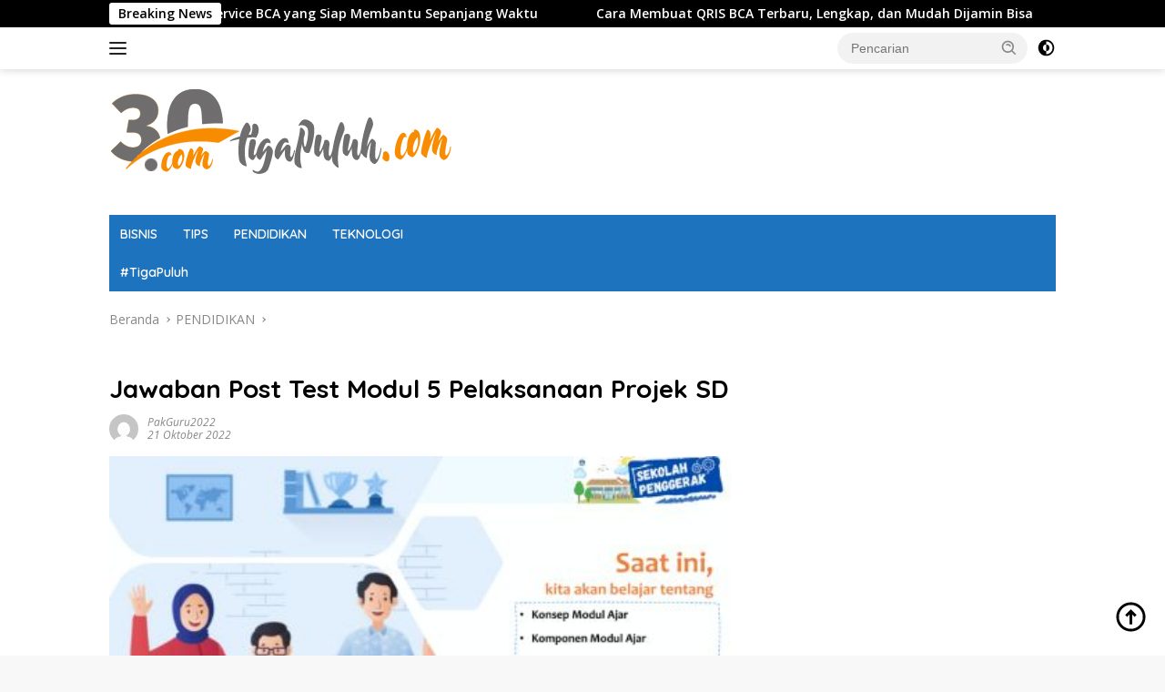

--- FILE ---
content_type: text/html; charset=UTF-8
request_url: https://tigapuluh.com/jawaban-post-test-modul-5-pelaksanaan-projek-sd-1762/
body_size: 20551
content:
<!doctype html>
<html lang="id">
<head><meta charset="UTF-8"><script>if(navigator.userAgent.match(/MSIE|Internet Explorer/i)||navigator.userAgent.match(/Trident\/7\..*?rv:11/i)){var href=document.location.href;if(!href.match(/[?&]nowprocket/)){if(href.indexOf("?")==-1){if(href.indexOf("#")==-1){document.location.href=href+"?nowprocket=1"}else{document.location.href=href.replace("#","?nowprocket=1#")}}else{if(href.indexOf("#")==-1){document.location.href=href+"&nowprocket=1"}else{document.location.href=href.replace("#","&nowprocket=1#")}}}}</script><script>class RocketLazyLoadScripts{constructor(e){this.triggerEvents=e,this.eventOptions={passive:!0},this.userEventListener=this.triggerListener.bind(this),this.delayedScripts={normal:[],async:[],defer:[]},this.allJQueries=[]}_addUserInteractionListener(e){this.triggerEvents.forEach((t=>window.addEventListener(t,e.userEventListener,e.eventOptions)))}_removeUserInteractionListener(e){this.triggerEvents.forEach((t=>window.removeEventListener(t,e.userEventListener,e.eventOptions)))}triggerListener(){this._removeUserInteractionListener(this),"loading"===document.readyState?document.addEventListener("DOMContentLoaded",this._loadEverythingNow.bind(this)):this._loadEverythingNow()}async _loadEverythingNow(){this._delayEventListeners(),this._delayJQueryReady(this),this._handleDocumentWrite(),this._registerAllDelayedScripts(),this._preloadAllScripts(),await this._loadScriptsFromList(this.delayedScripts.normal),await this._loadScriptsFromList(this.delayedScripts.defer),await this._loadScriptsFromList(this.delayedScripts.async),await this._triggerDOMContentLoaded(),await this._triggerWindowLoad(),window.dispatchEvent(new Event("rocket-allScriptsLoaded"))}_registerAllDelayedScripts(){document.querySelectorAll("script[type=rocketlazyloadscript]").forEach((e=>{e.hasAttribute("src")?e.hasAttribute("async")&&!1!==e.async?this.delayedScripts.async.push(e):e.hasAttribute("defer")&&!1!==e.defer||"module"===e.getAttribute("data-rocket-type")?this.delayedScripts.defer.push(e):this.delayedScripts.normal.push(e):this.delayedScripts.normal.push(e)}))}async _transformScript(e){return await this._requestAnimFrame(),new Promise((t=>{const n=document.createElement("script");let r;[...e.attributes].forEach((e=>{let t=e.nodeName;"type"!==t&&("data-rocket-type"===t&&(t="type",r=e.nodeValue),n.setAttribute(t,e.nodeValue))})),e.hasAttribute("src")?(n.addEventListener("load",t),n.addEventListener("error",t)):(n.text=e.text,t()),e.parentNode.replaceChild(n,e)}))}async _loadScriptsFromList(e){const t=e.shift();return t?(await this._transformScript(t),this._loadScriptsFromList(e)):Promise.resolve()}_preloadAllScripts(){var e=document.createDocumentFragment();[...this.delayedScripts.normal,...this.delayedScripts.defer,...this.delayedScripts.async].forEach((t=>{const n=t.getAttribute("src");if(n){const t=document.createElement("link");t.href=n,t.rel="preload",t.as="script",e.appendChild(t)}})),document.head.appendChild(e)}_delayEventListeners(){let e={};function t(t,n){!function(t){function n(n){return e[t].eventsToRewrite.indexOf(n)>=0?"rocket-"+n:n}e[t]||(e[t]={originalFunctions:{add:t.addEventListener,remove:t.removeEventListener},eventsToRewrite:[]},t.addEventListener=function(){arguments[0]=n(arguments[0]),e[t].originalFunctions.add.apply(t,arguments)},t.removeEventListener=function(){arguments[0]=n(arguments[0]),e[t].originalFunctions.remove.apply(t,arguments)})}(t),e[t].eventsToRewrite.push(n)}function n(e,t){let n=e[t];Object.defineProperty(e,t,{get:()=>n||function(){},set(r){e["rocket"+t]=n=r}})}t(document,"DOMContentLoaded"),t(window,"DOMContentLoaded"),t(window,"load"),t(window,"pageshow"),t(document,"readystatechange"),n(document,"onreadystatechange"),n(window,"onload"),n(window,"onpageshow")}_delayJQueryReady(e){let t=window.jQuery;Object.defineProperty(window,"jQuery",{get:()=>t,set(n){if(n&&n.fn&&!e.allJQueries.includes(n)){n.fn.ready=n.fn.init.prototype.ready=function(t){e.domReadyFired?t.bind(document)(n):document.addEventListener("rocket-DOMContentLoaded",(()=>t.bind(document)(n)))};const t=n.fn.on;n.fn.on=n.fn.init.prototype.on=function(){if(this[0]===window){function e(e){return e.split(" ").map((e=>"load"===e||0===e.indexOf("load.")?"rocket-jquery-load":e)).join(" ")}"string"==typeof arguments[0]||arguments[0]instanceof String?arguments[0]=e(arguments[0]):"object"==typeof arguments[0]&&Object.keys(arguments[0]).forEach((t=>{delete Object.assign(arguments[0],{[e(t)]:arguments[0][t]})[t]}))}return t.apply(this,arguments),this},e.allJQueries.push(n)}t=n}})}async _triggerDOMContentLoaded(){this.domReadyFired=!0,await this._requestAnimFrame(),document.dispatchEvent(new Event("rocket-DOMContentLoaded")),await this._requestAnimFrame(),window.dispatchEvent(new Event("rocket-DOMContentLoaded")),await this._requestAnimFrame(),document.dispatchEvent(new Event("rocket-readystatechange")),await this._requestAnimFrame(),document.rocketonreadystatechange&&document.rocketonreadystatechange()}async _triggerWindowLoad(){await this._requestAnimFrame(),window.dispatchEvent(new Event("rocket-load")),await this._requestAnimFrame(),window.rocketonload&&window.rocketonload(),await this._requestAnimFrame(),this.allJQueries.forEach((e=>e(window).trigger("rocket-jquery-load"))),window.dispatchEvent(new Event("rocket-pageshow")),await this._requestAnimFrame(),window.rocketonpageshow&&window.rocketonpageshow()}_handleDocumentWrite(){const e=new Map;document.write=document.writeln=function(t){const n=document.currentScript,r=document.createRange(),i=n.parentElement;let o=e.get(n);void 0===o&&(o=n.nextSibling,e.set(n,o));const a=document.createDocumentFragment();r.setStart(a,0),a.appendChild(r.createContextualFragment(t)),i.insertBefore(a,o)}}async _requestAnimFrame(){return new Promise((e=>requestAnimationFrame(e)))}static run(){const e=new RocketLazyLoadScripts(["keydown","mousemove","touchmove","touchstart","touchend","wheel"]);e._addUserInteractionListener(e)}}RocketLazyLoadScripts.run();</script>
	
	<meta name="viewport" content="width=device-width, initial-scale=1">
	<link rel="profile" href="https://gmpg.org/xfn/11">

	<meta name='robots' content='index, follow, max-image-preview:large, max-snippet:-1, max-video-preview:-1' />

	<!-- This site is optimized with the Yoast SEO plugin v26.5 - https://yoast.com/wordpress/plugins/seo/ -->
	<title>Jawaban Post Test Modul 5 Pelaksanaan Projek SD - TigaPuluh.com</title><link rel="preload" as="style" href="https://fonts.googleapis.com/css?family=Quicksand%3A600%2C600%2C700%7COpen%20Sans%3A400%2Citalic%2C600&#038;subset=latin&#038;display=swap" /><link rel="stylesheet" href="https://fonts.googleapis.com/css?family=Quicksand%3A600%2C600%2C700%7COpen%20Sans%3A400%2Citalic%2C600&#038;subset=latin&#038;display=swap" media="print" onload="this.media='all'" /><noscript><link rel="stylesheet" href="https://fonts.googleapis.com/css?family=Quicksand%3A600%2C600%2C700%7COpen%20Sans%3A400%2Citalic%2C600&#038;subset=latin&#038;display=swap" /></noscript><link rel="stylesheet" href="https://tigapuluh.com/wp-content/cache/min/1/0262a8b8f23ae70319afa36ec99f3fc3.css" media="all" data-minify="1" />
	<link rel="canonical" href="https://tigapuluh.com/jawaban-post-test-modul-5-pelaksanaan-projek-sd-1762/" />
	<meta property="og:locale" content="id_ID" />
	<meta property="og:type" content="article" />
	<meta property="og:title" content="Jawaban Post Test Modul 5 Pelaksanaan Projek SD - TigaPuluh.com" />
	<meta property="og:description" content="Jawaban Post Test Modul 5 Pelaksanaan Projek SD, Kurikulum Merdeka terbaru tahun 2023 menjadi salah..." />
	<meta property="og:url" content="https://tigapuluh.com/jawaban-post-test-modul-5-pelaksanaan-projek-sd-1762/" />
	<meta property="og:site_name" content="TigaPuluh.com" />
	<meta property="article:published_time" content="2022-10-21T12:49:56+00:00" />
	<meta property="og:image" content="https://tigapuluh.com/wp-content/uploads/2022/07/Download-Modul-Ajar-Merdeka-Belajar-Konsep-dan-Komponen-Lainnya-Disini.jpg" />
	<meta property="og:image:width" content="448" />
	<meta property="og:image:height" content="254" />
	<meta property="og:image:type" content="image/jpeg" />
	<meta name="author" content="PakGuru2022" />
	<meta name="twitter:card" content="summary_large_image" />
	<meta name="twitter:label1" content="Ditulis oleh" />
	<meta name="twitter:data1" content="PakGuru2022" />
	<meta name="twitter:label2" content="Estimasi waktu membaca" />
	<meta name="twitter:data2" content="4 menit" />
	<script type="application/ld+json" class="yoast-schema-graph">{"@context":"https://schema.org","@graph":[{"@type":"Article","@id":"https://tigapuluh.com/jawaban-post-test-modul-5-pelaksanaan-projek-sd-1762/#article","isPartOf":{"@id":"https://tigapuluh.com/jawaban-post-test-modul-5-pelaksanaan-projek-sd-1762/"},"author":{"name":"PakGuru2022","@id":"https://tigapuluh.com/#/schema/person/2d1e384610a2ce6dbda1dbf765129210"},"headline":"Jawaban Post Test Modul 5 Pelaksanaan Projek SD","datePublished":"2022-10-21T12:49:56+00:00","mainEntityOfPage":{"@id":"https://tigapuluh.com/jawaban-post-test-modul-5-pelaksanaan-projek-sd-1762/"},"wordCount":581,"commentCount":0,"publisher":{"@id":"https://tigapuluh.com/#organization"},"image":{"@id":"https://tigapuluh.com/jawaban-post-test-modul-5-pelaksanaan-projek-sd-1762/#primaryimage"},"thumbnailUrl":"https://tigapuluh.com/wp-content/uploads/2022/07/Download-Modul-Ajar-Merdeka-Belajar-Konsep-dan-Komponen-Lainnya-Disini.jpg","keywords":["Jawaban Post Test Modul 5","Jawaban Post Test Modul 5 Pelaksanaan Projek SD","Pendidikan","Post Test Modul 5 Pelaksanaan Projek SD"],"articleSection":["PENDIDIKAN"],"inLanguage":"id","potentialAction":[{"@type":"CommentAction","name":"Comment","target":["https://tigapuluh.com/jawaban-post-test-modul-5-pelaksanaan-projek-sd-1762/#respond"]}]},{"@type":"WebPage","@id":"https://tigapuluh.com/jawaban-post-test-modul-5-pelaksanaan-projek-sd-1762/","url":"https://tigapuluh.com/jawaban-post-test-modul-5-pelaksanaan-projek-sd-1762/","name":"Jawaban Post Test Modul 5 Pelaksanaan Projek SD - TigaPuluh.com","isPartOf":{"@id":"https://tigapuluh.com/#website"},"primaryImageOfPage":{"@id":"https://tigapuluh.com/jawaban-post-test-modul-5-pelaksanaan-projek-sd-1762/#primaryimage"},"image":{"@id":"https://tigapuluh.com/jawaban-post-test-modul-5-pelaksanaan-projek-sd-1762/#primaryimage"},"thumbnailUrl":"https://tigapuluh.com/wp-content/uploads/2022/07/Download-Modul-Ajar-Merdeka-Belajar-Konsep-dan-Komponen-Lainnya-Disini.jpg","datePublished":"2022-10-21T12:49:56+00:00","breadcrumb":{"@id":"https://tigapuluh.com/jawaban-post-test-modul-5-pelaksanaan-projek-sd-1762/#breadcrumb"},"inLanguage":"id","potentialAction":[{"@type":"ReadAction","target":["https://tigapuluh.com/jawaban-post-test-modul-5-pelaksanaan-projek-sd-1762/"]}]},{"@type":"ImageObject","inLanguage":"id","@id":"https://tigapuluh.com/jawaban-post-test-modul-5-pelaksanaan-projek-sd-1762/#primaryimage","url":"https://tigapuluh.com/wp-content/uploads/2022/07/Download-Modul-Ajar-Merdeka-Belajar-Konsep-dan-Komponen-Lainnya-Disini.jpg","contentUrl":"https://tigapuluh.com/wp-content/uploads/2022/07/Download-Modul-Ajar-Merdeka-Belajar-Konsep-dan-Komponen-Lainnya-Disini.jpg","width":448,"height":254,"caption":"tidak semua pertanyaan yang diajukan guru kepada siswa adalah pertanyaan pemantik"},{"@type":"BreadcrumbList","@id":"https://tigapuluh.com/jawaban-post-test-modul-5-pelaksanaan-projek-sd-1762/#breadcrumb","itemListElement":[{"@type":"ListItem","position":1,"name":"Beranda","item":"https://tigapuluh.com/"},{"@type":"ListItem","position":2,"name":"Jawaban Post Test Modul 5 Pelaksanaan Projek SD"}]},{"@type":"WebSite","@id":"https://tigapuluh.com/#website","url":"https://tigapuluh.com/","name":"TigaPuluh.com","description":"Informasi Terbaru","publisher":{"@id":"https://tigapuluh.com/#organization"},"potentialAction":[{"@type":"SearchAction","target":{"@type":"EntryPoint","urlTemplate":"https://tigapuluh.com/?s={search_term_string}"},"query-input":{"@type":"PropertyValueSpecification","valueRequired":true,"valueName":"search_term_string"}}],"inLanguage":"id"},{"@type":"Organization","@id":"https://tigapuluh.com/#organization","name":"TigaPuluh.com","url":"https://tigapuluh.com/","logo":{"@type":"ImageObject","inLanguage":"id","@id":"https://tigapuluh.com/#/schema/logo/image/","url":"https://tigapuluh.com/wp-content/uploads/2023/07/logo-30.jpg","contentUrl":"https://tigapuluh.com/wp-content/uploads/2023/07/logo-30.jpg","width":380,"height":120,"caption":"TigaPuluh.com"},"image":{"@id":"https://tigapuluh.com/#/schema/logo/image/"}},{"@type":"Person","@id":"https://tigapuluh.com/#/schema/person/2d1e384610a2ce6dbda1dbf765129210","name":"PakGuru2022","image":{"@type":"ImageObject","inLanguage":"id","@id":"https://tigapuluh.com/#/schema/person/image/","url":"https://secure.gravatar.com/avatar/abaa11b4d8de3594238337425414f4eaeb4e80e61f78144ec3c99b2f1478a5d9?s=96&d=mm&r=g","contentUrl":"https://secure.gravatar.com/avatar/abaa11b4d8de3594238337425414f4eaeb4e80e61f78144ec3c99b2f1478a5d9?s=96&d=mm&r=g","caption":"PakGuru2022"},"url":"https://tigapuluh.com/author/pakguru2022/"}]}</script>
	<!-- / Yoast SEO plugin. -->


<link rel='dns-prefetch' href='//www.googletagmanager.com' />
<link rel='dns-prefetch' href='//fonts.googleapis.com' />
<link rel='dns-prefetch' href='//pagead2.googlesyndication.com' />
<link href='https://fonts.gstatic.com' crossorigin rel='preconnect' />
<link rel="alternate" type="application/rss+xml" title="TigaPuluh.com &raquo; Feed" href="https://tigapuluh.com/feed/" />
<link rel="alternate" type="application/rss+xml" title="TigaPuluh.com &raquo; Umpan Komentar" href="https://tigapuluh.com/comments/feed/" />
<link rel="alternate" type="application/rss+xml" title="TigaPuluh.com &raquo; Jawaban Post Test Modul 5 Pelaksanaan Projek SD Umpan Komentar" href="https://tigapuluh.com/jawaban-post-test-modul-5-pelaksanaan-projek-sd-1762/feed/" />
<link rel="alternate" title="oEmbed (JSON)" type="application/json+oembed" href="https://tigapuluh.com/wp-json/oembed/1.0/embed?url=https%3A%2F%2Ftigapuluh.com%2Fjawaban-post-test-modul-5-pelaksanaan-projek-sd-1762%2F" />
<link rel="alternate" title="oEmbed (XML)" type="text/xml+oembed" href="https://tigapuluh.com/wp-json/oembed/1.0/embed?url=https%3A%2F%2Ftigapuluh.com%2Fjawaban-post-test-modul-5-pelaksanaan-projek-sd-1762%2F&#038;format=xml" />
<style id='wp-img-auto-sizes-contain-inline-css'>
img:is([sizes=auto i],[sizes^="auto," i]){contain-intrinsic-size:3000px 1500px}
/*# sourceURL=wp-img-auto-sizes-contain-inline-css */
</style>
<style id='wp-emoji-styles-inline-css'>

	img.wp-smiley, img.emoji {
		display: inline !important;
		border: none !important;
		box-shadow: none !important;
		height: 1em !important;
		width: 1em !important;
		margin: 0 0.07em !important;
		vertical-align: -0.1em !important;
		background: none !important;
		padding: 0 !important;
	}
/*# sourceURL=wp-emoji-styles-inline-css */
</style>


<style id='wpberita-style-inline-css'>
h1,h2,h3,h4,h5,h6,.sidr-class-site-title,.site-title,.gmr-mainmenu ul > li > a,.sidr ul li a,.heading-text,.gmr-mobilemenu ul li a,#navigationamp ul li a{font-family:Quicksand;}h1,h2,h3,h4,h5,h6,.sidr-class-site-title,.site-title,.gmr-mainmenu ul > li > a,.sidr ul li a,.heading-text,.gmr-mobilemenu ul li a,#navigationamp ul li a,.related-text-onlytitle{font-weight:600;}h1 strong,h2 strong,h3 strong,h4 strong,h5 strong,h6 strong{font-weight:700;}body{font-family:Open Sans;--font-reguler:400;--font-bold:600;--background-color:#f8f8f8;--main-color:#000000;--link-color-body:#000000;--hoverlink-color-body:#dd3333;--border-color:#cccccc;--button-bgcolor:#1e73be;--button-color:#ffffff;--header-bgcolor:#ffffff;--topnav-color:#222222;--bigheadline-color:#f1c40f;--mainmenu-color:#ffffff;--mainmenu-hovercolor:#000000;--secondmenu-bgcolor:#1e73be;--secondmenu-color:#ffffff;--secondmenu-hovercolor:#f1c40f;--content-bgcolor:#ffffff;--content-greycolor:#888888;--greybody-bgcolor:#efefef;--footer-bgcolor:#f0f0f0;--footer-color:#666666;--footer-linkcolor:#666666;--footer-hover-linkcolor:#666666;}.entry-content-single{font-size:16px;}body,body.dark-theme{--scheme-color:#000000;--secondscheme-color:#ffffff;--mainmenu-bgcolor:#1e73be;}/* Generate Using Cache */
/*# sourceURL=wpberita-style-inline-css */
</style>
<style id='rocket-lazyload-inline-css'>
.rll-youtube-player{position:relative;padding-bottom:56.23%;height:0;overflow:hidden;max-width:100%;}.rll-youtube-player iframe{position:absolute;top:0;left:0;width:100%;height:100%;z-index:100;background:0 0}.rll-youtube-player img{bottom:0;display:block;left:0;margin:auto;max-width:100%;width:100%;position:absolute;right:0;top:0;border:none;height:auto;cursor:pointer;-webkit-transition:.4s all;-moz-transition:.4s all;transition:.4s all}.rll-youtube-player img:hover{-webkit-filter:brightness(75%)}.rll-youtube-player .play{height:72px;width:72px;left:50%;top:50%;margin-left:-36px;margin-top:-36px;position:absolute;background:url(https://tigapuluh.com/wp-content/plugins/wp-rocket/assets/img/youtube.png) no-repeat;cursor:pointer}.wp-has-aspect-ratio .rll-youtube-player{position:absolute;padding-bottom:0;width:100%;height:100%;top:0;bottom:0;left:0;right:0}
/*# sourceURL=rocket-lazyload-inline-css */
</style>

<!-- Potongan tag Google (gtag.js) ditambahkan oleh Site Kit -->
<!-- Snippet Google Analytics telah ditambahkan oleh Site Kit -->
<script type="rocketlazyloadscript" src="https://www.googletagmanager.com/gtag/js?id=G-02GQLHXN3X" id="google_gtagjs-js" async></script>
<script type="rocketlazyloadscript" id="google_gtagjs-js-after">
window.dataLayer = window.dataLayer || [];function gtag(){dataLayer.push(arguments);}
gtag("set","linker",{"domains":["tigapuluh.com"]});
gtag("js", new Date());
gtag("set", "developer_id.dZTNiMT", true);
gtag("config", "G-02GQLHXN3X", {"googlesitekit_post_type":"post"});
//# sourceURL=google_gtagjs-js-after
</script>
<link rel="https://api.w.org/" href="https://tigapuluh.com/wp-json/" /><link rel="alternate" title="JSON" type="application/json" href="https://tigapuluh.com/wp-json/wp/v2/posts/1762" /><link rel="EditURI" type="application/rsd+xml" title="RSD" href="https://tigapuluh.com/xmlrpc.php?rsd" />
<meta name="generator" content="WordPress 6.9" />
<link rel='shortlink' href='https://tigapuluh.com/?p=1762' />
<meta name="generator" content="Site Kit by Google 1.171.0" /><link rel="pingback" href="https://tigapuluh.com/xmlrpc.php">
<!-- Meta tag Google AdSense ditambahkan oleh Site Kit -->
<meta name="google-adsense-platform-account" content="ca-host-pub-2644536267352236">
<meta name="google-adsense-platform-domain" content="sitekit.withgoogle.com">
<!-- Akhir tag meta Google AdSense yang ditambahkan oleh Site Kit -->

<!-- Snippet Google AdSense telah ditambahkan oleh Site Kit -->
<script type="rocketlazyloadscript" async src="https://pagead2.googlesyndication.com/pagead/js/adsbygoogle.js?client=ca-pub-4925721640772480&amp;host=ca-host-pub-2644536267352236" crossorigin="anonymous"></script>

<!-- Snippet Google AdSense penutup telah ditambahkan oleh Site Kit -->
<link rel="icon" href="https://tigapuluh.com/wp-content/uploads/2022/04/cropped-logo-persegi-30-32x32.jpg" sizes="32x32" />
<link rel="icon" href="https://tigapuluh.com/wp-content/uploads/2022/04/cropped-logo-persegi-30-192x192.jpg" sizes="192x192" />
<link rel="apple-touch-icon" href="https://tigapuluh.com/wp-content/uploads/2022/04/cropped-logo-persegi-30-180x180.jpg" />
<meta name="msapplication-TileImage" content="https://tigapuluh.com/wp-content/uploads/2022/04/cropped-logo-persegi-30-270x270.jpg" />
<noscript><style id="rocket-lazyload-nojs-css">.rll-youtube-player, [data-lazy-src]{display:none !important;}</style></noscript><style id='global-styles-inline-css'>
:root{--wp--preset--aspect-ratio--square: 1;--wp--preset--aspect-ratio--4-3: 4/3;--wp--preset--aspect-ratio--3-4: 3/4;--wp--preset--aspect-ratio--3-2: 3/2;--wp--preset--aspect-ratio--2-3: 2/3;--wp--preset--aspect-ratio--16-9: 16/9;--wp--preset--aspect-ratio--9-16: 9/16;--wp--preset--color--black: #000000;--wp--preset--color--cyan-bluish-gray: #abb8c3;--wp--preset--color--white: #ffffff;--wp--preset--color--pale-pink: #f78da7;--wp--preset--color--vivid-red: #cf2e2e;--wp--preset--color--luminous-vivid-orange: #ff6900;--wp--preset--color--luminous-vivid-amber: #fcb900;--wp--preset--color--light-green-cyan: #7bdcb5;--wp--preset--color--vivid-green-cyan: #00d084;--wp--preset--color--pale-cyan-blue: #8ed1fc;--wp--preset--color--vivid-cyan-blue: #0693e3;--wp--preset--color--vivid-purple: #9b51e0;--wp--preset--gradient--vivid-cyan-blue-to-vivid-purple: linear-gradient(135deg,rgb(6,147,227) 0%,rgb(155,81,224) 100%);--wp--preset--gradient--light-green-cyan-to-vivid-green-cyan: linear-gradient(135deg,rgb(122,220,180) 0%,rgb(0,208,130) 100%);--wp--preset--gradient--luminous-vivid-amber-to-luminous-vivid-orange: linear-gradient(135deg,rgb(252,185,0) 0%,rgb(255,105,0) 100%);--wp--preset--gradient--luminous-vivid-orange-to-vivid-red: linear-gradient(135deg,rgb(255,105,0) 0%,rgb(207,46,46) 100%);--wp--preset--gradient--very-light-gray-to-cyan-bluish-gray: linear-gradient(135deg,rgb(238,238,238) 0%,rgb(169,184,195) 100%);--wp--preset--gradient--cool-to-warm-spectrum: linear-gradient(135deg,rgb(74,234,220) 0%,rgb(151,120,209) 20%,rgb(207,42,186) 40%,rgb(238,44,130) 60%,rgb(251,105,98) 80%,rgb(254,248,76) 100%);--wp--preset--gradient--blush-light-purple: linear-gradient(135deg,rgb(255,206,236) 0%,rgb(152,150,240) 100%);--wp--preset--gradient--blush-bordeaux: linear-gradient(135deg,rgb(254,205,165) 0%,rgb(254,45,45) 50%,rgb(107,0,62) 100%);--wp--preset--gradient--luminous-dusk: linear-gradient(135deg,rgb(255,203,112) 0%,rgb(199,81,192) 50%,rgb(65,88,208) 100%);--wp--preset--gradient--pale-ocean: linear-gradient(135deg,rgb(255,245,203) 0%,rgb(182,227,212) 50%,rgb(51,167,181) 100%);--wp--preset--gradient--electric-grass: linear-gradient(135deg,rgb(202,248,128) 0%,rgb(113,206,126) 100%);--wp--preset--gradient--midnight: linear-gradient(135deg,rgb(2,3,129) 0%,rgb(40,116,252) 100%);--wp--preset--font-size--small: 13px;--wp--preset--font-size--medium: 20px;--wp--preset--font-size--large: 36px;--wp--preset--font-size--x-large: 42px;--wp--preset--spacing--20: 0.44rem;--wp--preset--spacing--30: 0.67rem;--wp--preset--spacing--40: 1rem;--wp--preset--spacing--50: 1.5rem;--wp--preset--spacing--60: 2.25rem;--wp--preset--spacing--70: 3.38rem;--wp--preset--spacing--80: 5.06rem;--wp--preset--shadow--natural: 6px 6px 9px rgba(0, 0, 0, 0.2);--wp--preset--shadow--deep: 12px 12px 50px rgba(0, 0, 0, 0.4);--wp--preset--shadow--sharp: 6px 6px 0px rgba(0, 0, 0, 0.2);--wp--preset--shadow--outlined: 6px 6px 0px -3px rgb(255, 255, 255), 6px 6px rgb(0, 0, 0);--wp--preset--shadow--crisp: 6px 6px 0px rgb(0, 0, 0);}:where(.is-layout-flex){gap: 0.5em;}:where(.is-layout-grid){gap: 0.5em;}body .is-layout-flex{display: flex;}.is-layout-flex{flex-wrap: wrap;align-items: center;}.is-layout-flex > :is(*, div){margin: 0;}body .is-layout-grid{display: grid;}.is-layout-grid > :is(*, div){margin: 0;}:where(.wp-block-columns.is-layout-flex){gap: 2em;}:where(.wp-block-columns.is-layout-grid){gap: 2em;}:where(.wp-block-post-template.is-layout-flex){gap: 1.25em;}:where(.wp-block-post-template.is-layout-grid){gap: 1.25em;}.has-black-color{color: var(--wp--preset--color--black) !important;}.has-cyan-bluish-gray-color{color: var(--wp--preset--color--cyan-bluish-gray) !important;}.has-white-color{color: var(--wp--preset--color--white) !important;}.has-pale-pink-color{color: var(--wp--preset--color--pale-pink) !important;}.has-vivid-red-color{color: var(--wp--preset--color--vivid-red) !important;}.has-luminous-vivid-orange-color{color: var(--wp--preset--color--luminous-vivid-orange) !important;}.has-luminous-vivid-amber-color{color: var(--wp--preset--color--luminous-vivid-amber) !important;}.has-light-green-cyan-color{color: var(--wp--preset--color--light-green-cyan) !important;}.has-vivid-green-cyan-color{color: var(--wp--preset--color--vivid-green-cyan) !important;}.has-pale-cyan-blue-color{color: var(--wp--preset--color--pale-cyan-blue) !important;}.has-vivid-cyan-blue-color{color: var(--wp--preset--color--vivid-cyan-blue) !important;}.has-vivid-purple-color{color: var(--wp--preset--color--vivid-purple) !important;}.has-black-background-color{background-color: var(--wp--preset--color--black) !important;}.has-cyan-bluish-gray-background-color{background-color: var(--wp--preset--color--cyan-bluish-gray) !important;}.has-white-background-color{background-color: var(--wp--preset--color--white) !important;}.has-pale-pink-background-color{background-color: var(--wp--preset--color--pale-pink) !important;}.has-vivid-red-background-color{background-color: var(--wp--preset--color--vivid-red) !important;}.has-luminous-vivid-orange-background-color{background-color: var(--wp--preset--color--luminous-vivid-orange) !important;}.has-luminous-vivid-amber-background-color{background-color: var(--wp--preset--color--luminous-vivid-amber) !important;}.has-light-green-cyan-background-color{background-color: var(--wp--preset--color--light-green-cyan) !important;}.has-vivid-green-cyan-background-color{background-color: var(--wp--preset--color--vivid-green-cyan) !important;}.has-pale-cyan-blue-background-color{background-color: var(--wp--preset--color--pale-cyan-blue) !important;}.has-vivid-cyan-blue-background-color{background-color: var(--wp--preset--color--vivid-cyan-blue) !important;}.has-vivid-purple-background-color{background-color: var(--wp--preset--color--vivid-purple) !important;}.has-black-border-color{border-color: var(--wp--preset--color--black) !important;}.has-cyan-bluish-gray-border-color{border-color: var(--wp--preset--color--cyan-bluish-gray) !important;}.has-white-border-color{border-color: var(--wp--preset--color--white) !important;}.has-pale-pink-border-color{border-color: var(--wp--preset--color--pale-pink) !important;}.has-vivid-red-border-color{border-color: var(--wp--preset--color--vivid-red) !important;}.has-luminous-vivid-orange-border-color{border-color: var(--wp--preset--color--luminous-vivid-orange) !important;}.has-luminous-vivid-amber-border-color{border-color: var(--wp--preset--color--luminous-vivid-amber) !important;}.has-light-green-cyan-border-color{border-color: var(--wp--preset--color--light-green-cyan) !important;}.has-vivid-green-cyan-border-color{border-color: var(--wp--preset--color--vivid-green-cyan) !important;}.has-pale-cyan-blue-border-color{border-color: var(--wp--preset--color--pale-cyan-blue) !important;}.has-vivid-cyan-blue-border-color{border-color: var(--wp--preset--color--vivid-cyan-blue) !important;}.has-vivid-purple-border-color{border-color: var(--wp--preset--color--vivid-purple) !important;}.has-vivid-cyan-blue-to-vivid-purple-gradient-background{background: var(--wp--preset--gradient--vivid-cyan-blue-to-vivid-purple) !important;}.has-light-green-cyan-to-vivid-green-cyan-gradient-background{background: var(--wp--preset--gradient--light-green-cyan-to-vivid-green-cyan) !important;}.has-luminous-vivid-amber-to-luminous-vivid-orange-gradient-background{background: var(--wp--preset--gradient--luminous-vivid-amber-to-luminous-vivid-orange) !important;}.has-luminous-vivid-orange-to-vivid-red-gradient-background{background: var(--wp--preset--gradient--luminous-vivid-orange-to-vivid-red) !important;}.has-very-light-gray-to-cyan-bluish-gray-gradient-background{background: var(--wp--preset--gradient--very-light-gray-to-cyan-bluish-gray) !important;}.has-cool-to-warm-spectrum-gradient-background{background: var(--wp--preset--gradient--cool-to-warm-spectrum) !important;}.has-blush-light-purple-gradient-background{background: var(--wp--preset--gradient--blush-light-purple) !important;}.has-blush-bordeaux-gradient-background{background: var(--wp--preset--gradient--blush-bordeaux) !important;}.has-luminous-dusk-gradient-background{background: var(--wp--preset--gradient--luminous-dusk) !important;}.has-pale-ocean-gradient-background{background: var(--wp--preset--gradient--pale-ocean) !important;}.has-electric-grass-gradient-background{background: var(--wp--preset--gradient--electric-grass) !important;}.has-midnight-gradient-background{background: var(--wp--preset--gradient--midnight) !important;}.has-small-font-size{font-size: var(--wp--preset--font-size--small) !important;}.has-medium-font-size{font-size: var(--wp--preset--font-size--medium) !important;}.has-large-font-size{font-size: var(--wp--preset--font-size--large) !important;}.has-x-large-font-size{font-size: var(--wp--preset--font-size--x-large) !important;}
/*# sourceURL=global-styles-inline-css */
</style>
</head>

<body data-rsssl=1 class="wp-singular post-template-default single single-post postid-1762 single-format-standard wp-custom-logo wp-embed-responsive wp-theme-wpberita idtheme kentooz">
	<a class="skip-link screen-reader-text" href="#primary">Langsung ke konten</a>
	<div id="topnavwrap" class="gmr-topnavwrap clearfix">
		<div class="gmr-topnotification"><div class="container"><div class="list-flex"><div class="row-flex"><div class="text-marquee">Breaking News</div></div><div class="row-flex wrap-marquee"><div class="marquee">				<a href="https://tigapuluh.com/kredit-sertifikasi-guru-non-pns-solusi-finansial-cepat-dan-terpercaya-6282/" class="gmr-recent-marquee" title="Kredit Sertifikasi Guru Non-PNS: Solusi Finansial Cepat dan Terpercaya">Kredit Sertifikasi Guru Non-PNS: Solusi Finansial Cepat dan Terpercaya</a>
								<a href="https://tigapuluh.com/panduan-lengkap-kredit-sertifikasi-guru-24-jam-solusi-finansial-untuk-tenaga-pendidik-6276/" class="gmr-recent-marquee" title="Panduan Lengkap Kredit Sertifikasi Guru 24 Jam: Solusi Finansial untuk Tenaga Pendidik">Panduan Lengkap Kredit Sertifikasi Guru 24 Jam: Solusi Finansial untuk Tenaga Pendidik</a>
								<a href="https://tigapuluh.com/halo-bca-24-jam-layanan-customer-service-bca-yang-siap-membantu-sepanjang-waktu-6272/" class="gmr-recent-marquee" title="Halo BCA 24 Jam: Layanan Customer Service BCA yang Siap Membantu Sepanjang Waktu">Halo BCA 24 Jam: Layanan Customer Service BCA yang Siap Membantu Sepanjang Waktu</a>
								<a href="https://tigapuluh.com/cara-membuat-qris-bca-terbaru-lengkap-dan-mudah-dijamin-bisa-6254/" class="gmr-recent-marquee" title="Cara Membuat QRIS BCA Terbaru, Lengkap, dan Mudah Dijamin Bisa">Cara Membuat QRIS BCA Terbaru, Lengkap, dan Mudah Dijamin Bisa</a>
								<a href="https://tigapuluh.com/apakah-whatsapp-halo-bca-24-jam-panduan-lengkap-terbaru-6266/" class="gmr-recent-marquee" title="Apakah WhatsApp Halo BCA 24 Jam? Panduan Lengkap Terbaru">Apakah WhatsApp Halo BCA 24 Jam? Panduan Lengkap Terbaru</a>
				</div></div></div></div></div>
		<div class="container">
			<div class="list-flex">
				<div class="row-flex gmr-navleft">
					<a id="gmr-responsive-menu" title="Menu" href="#menus" rel="nofollow"><div class="ktz-i-wrap"><span class="ktz-i"></span><span class="ktz-i"></span><span class="ktz-i"></span></div></a><div class="gmr-logo-mobile"><a class="custom-logo-link" href="https://tigapuluh.com/" title="TigaPuluh.com" rel="home"><img class="custom-logo" src="data:image/svg+xml,%3Csvg%20xmlns='http://www.w3.org/2000/svg'%20viewBox='0%200%20380%20120'%3E%3C/svg%3E" width="380" height="120" alt="TigaPuluh.com" loading="lazy" data-lazy-src="https://tigapuluh.com/wp-content/uploads/2023/07/logo-30.jpg" /><noscript><img class="custom-logo" src="https://tigapuluh.com/wp-content/uploads/2023/07/logo-30.jpg" width="380" height="120" alt="TigaPuluh.com" loading="lazy" /></noscript></a></div>				</div>

				<div class="row-flex gmr-navright">
					
								<div class="gmr-table-search">
									<form method="get" class="gmr-searchform searchform" action="https://tigapuluh.com/">
										<input type="text" name="s" id="s" placeholder="Pencarian" />
										<input type="hidden" name="post_type" value="post" />
										<button type="submit" role="button" class="gmr-search-submit gmr-search-icon">
										<svg xmlns="http://www.w3.org/2000/svg" aria-hidden="true" role="img" width="1em" height="1em" preserveAspectRatio="xMidYMid meet" viewBox="0 0 24 24"><path fill="currentColor" d="M10 18a7.952 7.952 0 0 0 4.897-1.688l4.396 4.396l1.414-1.414l-4.396-4.396A7.952 7.952 0 0 0 18 10c0-4.411-3.589-8-8-8s-8 3.589-8 8s3.589 8 8 8zm0-14c3.309 0 6 2.691 6 6s-2.691 6-6 6s-6-2.691-6-6s2.691-6 6-6z"/><path fill="currentColor" d="M11.412 8.586c.379.38.588.882.588 1.414h2a3.977 3.977 0 0 0-1.174-2.828c-1.514-1.512-4.139-1.512-5.652 0l1.412 1.416c.76-.758 2.07-.756 2.826-.002z"/></svg>
										</button>
									</form>
								</div>
							<a class="darkmode-button topnav-button" title="Mode Gelap" href="#" rel="nofollow"><svg xmlns="http://www.w3.org/2000/svg" aria-hidden="true" role="img" width="1em" height="1em" preserveAspectRatio="xMidYMid meet" viewBox="0 0 24 24"><g fill="currentColor"><path d="M12 16a4 4 0 0 0 0-8v8Z"/><path fill-rule="evenodd" d="M12 2C6.477 2 2 6.477 2 12s4.477 10 10 10s10-4.477 10-10S17.523 2 12 2Zm0 2v4a4 4 0 1 0 0 8v4a8 8 0 1 0 0-16Z" clip-rule="evenodd"/></g></svg></a><div class="gmr-search-btn">
					<a id="search-menu-button" class="topnav-button gmr-search-icon" title="Pencarian" href="#" rel="nofollow"><svg xmlns="http://www.w3.org/2000/svg" aria-hidden="true" role="img" width="1em" height="1em" preserveAspectRatio="xMidYMid meet" viewBox="0 0 24 24"><path fill="none" stroke="currentColor" stroke-linecap="round" stroke-width="2" d="m21 21l-4.486-4.494M19 10.5a8.5 8.5 0 1 1-17 0a8.5 8.5 0 0 1 17 0Z"/></svg></a>
					<div id="search-dropdown-container" class="search-dropdown search">
					<form method="get" class="gmr-searchform searchform" action="https://tigapuluh.com/">
						<input type="text" name="s" id="s" placeholder="Pencarian" />
						<button type="submit" class="gmr-search-submit gmr-search-icon"><svg xmlns="http://www.w3.org/2000/svg" aria-hidden="true" role="img" width="1em" height="1em" preserveAspectRatio="xMidYMid meet" viewBox="0 0 24 24"><path fill="currentColor" d="M10 18a7.952 7.952 0 0 0 4.897-1.688l4.396 4.396l1.414-1.414l-4.396-4.396A7.952 7.952 0 0 0 18 10c0-4.411-3.589-8-8-8s-8 3.589-8 8s3.589 8 8 8zm0-14c3.309 0 6 2.691 6 6s-2.691 6-6 6s-6-2.691-6-6s2.691-6 6-6z"/><path fill="currentColor" d="M11.412 8.586c.379.38.588.882.588 1.414h2a3.977 3.977 0 0 0-1.174-2.828c-1.514-1.512-4.139-1.512-5.652 0l1.412 1.416c.76-.758 2.07-.756 2.826-.002z"/></svg></button>
					</form>
					</div>
				</div>				</div>
			</div>
		</div>
				</div>

	<div id="page" class="site">

									<header id="masthead" class="site-header">
								<div class="container">
					<div class="site-branding">
						<div class="gmr-logo"><div class="gmr-logo-wrap"><a class="custom-logo-link logolink" href="https://tigapuluh.com" title="TigaPuluh.com" rel="home"><img class="custom-logo" src="data:image/svg+xml,%3Csvg%20xmlns='http://www.w3.org/2000/svg'%20viewBox='0%200%20380%20120'%3E%3C/svg%3E" width="380" height="120" alt="TigaPuluh.com" loading="lazy" data-lazy-src="https://tigapuluh.com/wp-content/uploads/2023/07/logo-30.jpg" /><noscript><img class="custom-logo" src="https://tigapuluh.com/wp-content/uploads/2023/07/logo-30.jpg" width="380" height="120" alt="TigaPuluh.com" loading="lazy" /></noscript></a><div class="close-topnavmenu-wrap"><a id="close-topnavmenu-button" rel="nofollow" href="#"><svg xmlns="http://www.w3.org/2000/svg" aria-hidden="true" role="img" width="1em" height="1em" preserveAspectRatio="xMidYMid meet" viewBox="0 0 32 32"><path fill="currentColor" d="M24 9.4L22.6 8L16 14.6L9.4 8L8 9.4l6.6 6.6L8 22.6L9.4 24l6.6-6.6l6.6 6.6l1.4-1.4l-6.6-6.6L24 9.4z"/></svg></a></div></div></div>					</div><!-- .site-branding -->
				</div>
			</header><!-- #masthead -->
							<div id="main-nav-wrap" class="gmr-mainmenu-wrap">
				<div class="container">
					<nav id="main-nav" class="main-navigation gmr-mainmenu">
						<ul id="primary-menu" class="menu"><li id="menu-item-16" class="menu-item menu-item-type-taxonomy menu-item-object-category menu-item-16"><a href="https://tigapuluh.com/category/bisnis/">BISNIS</a></li>
<li id="menu-item-18" class="menu-item menu-item-type-taxonomy menu-item-object-category menu-item-18"><a href="https://tigapuluh.com/category/tips/">TIPS</a></li>
<li id="menu-item-81" class="menu-item menu-item-type-taxonomy menu-item-object-category current-post-ancestor current-menu-parent current-post-parent menu-item-81"><a href="https://tigapuluh.com/category/pendidikan/">PENDIDIKAN</a></li>
<li id="menu-item-1043" class="menu-item menu-item-type-taxonomy menu-item-object-category menu-item-1043"><a href="https://tigapuluh.com/category/teknologi/">TEKNOLOGI</a></li>
</ul><ul id="secondary-menu" class="menu"><li id="menu-item-23" class="menu-item menu-item-type-custom menu-item-object-custom menu-item-home menu-item-23"><a href="https://tigapuluh.com/">#TigaPuluh</a></li>
</ul>					</nav><!-- #main-nav -->
				</div>
			</div>
			
		
		<div id="content" class="gmr-content">

			<div class="container">
				<div class="row">
<main id="primary" class="site-main col-md-8">
	
<article id="post-1762" class="content-single post-1762 post type-post status-publish format-standard has-post-thumbnail hentry category-pendidikan tag-jawaban-post-test-modul-5 tag-jawaban-post-test-modul-5-pelaksanaan-projek-sd tag-pendidikan tag-post-test-modul-5-pelaksanaan-projek-sd">
				<div class="breadcrumbs" itemscope itemtype="https://schema.org/BreadcrumbList">
																						<span class="first-cl" itemprop="itemListElement" itemscope itemtype="https://schema.org/ListItem">
								<a itemscope itemtype="https://schema.org/WebPage" itemprop="item" itemid="https://tigapuluh.com/" href="https://tigapuluh.com/"><span itemprop="name">Beranda</span></a>
								<span itemprop="position" content="1"></span>
							</span>
												<span class="separator"></span>
																											<span class="0-cl" itemprop="itemListElement" itemscope itemtype="http://schema.org/ListItem">
								<a itemscope itemtype="https://schema.org/WebPage" itemprop="item" itemid="https://tigapuluh.com/category/pendidikan/" href="https://tigapuluh.com/category/pendidikan/"><span itemprop="name">PENDIDIKAN</span></a>
								<span itemprop="position" content="2"></span>
							</span>
												<span class="separator"></span>
																				<span class="last-cl" itemscope itemtype="https://schema.org/ListItem">
						<span itemprop="name">Jawaban Post Test Modul 5 Pelaksanaan Projek SD</span>
						<span itemprop="position" content="3"></span>
						</span>
												</div>
				<header class="entry-header entry-header-single">
		<div class="gmr-meta-topic"><strong><span class="cat-links-content"><a href="https://tigapuluh.com/category/pendidikan/" rel="category tag">PENDIDIKAN</a></span></strong>&nbsp;&nbsp;</div><h1 class="entry-title"><strong>Jawaban Post Test Modul 5 Pelaksanaan Projek SD</strong></h1><div class="list-table clearfix"><div class="table-row"><div class="table-cell gmr-gravatar-metasingle"><a class="url" href="https://tigapuluh.com/author/pakguru2022/" title="Permalink ke: PakGuru2022"><img alt='' src="data:image/svg+xml,%3Csvg%20xmlns='http://www.w3.org/2000/svg'%20viewBox='0%200%2032%2032'%3E%3C/svg%3E" data-lazy-srcset='https://secure.gravatar.com/avatar/abaa11b4d8de3594238337425414f4eaeb4e80e61f78144ec3c99b2f1478a5d9?s=64&#038;d=mm&#038;r=g 2x' class='avatar avatar-32 photo img-cicle' height='32' width='32' decoding='async' data-lazy-src="https://secure.gravatar.com/avatar/abaa11b4d8de3594238337425414f4eaeb4e80e61f78144ec3c99b2f1478a5d9?s=32&#038;d=mm&#038;r=g"/><noscript><img alt='' src='https://secure.gravatar.com/avatar/abaa11b4d8de3594238337425414f4eaeb4e80e61f78144ec3c99b2f1478a5d9?s=32&#038;d=mm&#038;r=g' srcset='https://secure.gravatar.com/avatar/abaa11b4d8de3594238337425414f4eaeb4e80e61f78144ec3c99b2f1478a5d9?s=64&#038;d=mm&#038;r=g 2x' class='avatar avatar-32 photo img-cicle' height='32' width='32' decoding='async'/></noscript></a></div><div class="table-cell gmr-content-metasingle"><div class="meta-content gmr-content-metasingle"><span class="author vcard"><a class="url fn n" href="https://tigapuluh.com/author/pakguru2022/" title="PakGuru2022">PakGuru2022</a></span></div><div class="meta-content gmr-content-metasingle"><span class="posted-on"><time class="entry-date published updated" datetime="2022-10-21T12:49:56+00:00">21 Oktober 2022</time></span></div></div></div></div>	</header><!-- .entry-header -->
				<figure class="post-thumbnail gmr-thumbnail-single">
				<img width="448" height="254" src="data:image/svg+xml,%3Csvg%20xmlns='http://www.w3.org/2000/svg'%20viewBox='0%200%20448%20254'%3E%3C/svg%3E" class="attachment-post-thumbnail size-post-thumbnail wp-post-image" alt="tidak semua pertanyaan yang diajukan guru kepada siswa adalah pertanyaan pemantik" decoding="async" fetchpriority="high" data-lazy-src="https://tigapuluh.com/wp-content/uploads/2022/07/Download-Modul-Ajar-Merdeka-Belajar-Konsep-dan-Komponen-Lainnya-Disini.jpg" /><noscript><img width="448" height="254" src="https://tigapuluh.com/wp-content/uploads/2022/07/Download-Modul-Ajar-Merdeka-Belajar-Konsep-dan-Komponen-Lainnya-Disini.jpg" class="attachment-post-thumbnail size-post-thumbnail wp-post-image" alt="tidak semua pertanyaan yang diajukan guru kepada siswa adalah pertanyaan pemantik" decoding="async" fetchpriority="high" /></noscript>									<figcaption class="wp-caption-text">tidak semua pertanyaan yang diajukan guru kepada siswa adalah pertanyaan pemantik</figcaption>
							</figure>
			
	<div class="single-wrap">
				<div class="entry-content entry-content-single clearfix">
			<p><strong>Jawaban Post Test Modul 5 Pelaksanaan Projek SD</strong>, Kurikulum Merdeka terbaru tahun 2023 menjadi salah satu kurikulum terbaru yang dikeluarkan oleh pemerintah melalui Kementerian Pendidikan Kebudayaan Riset dan Teknologu (Kemendikbudristek)</p>
<p>Adapun salah satu sajian yang diberikan kepada ibu dan bapak guru di seluruh Nusantara yakni Soal Post Test Modul 5 Pelaksanaan Projek SD.</p>
<p>Untuk itu Kunci Jawaban Post Test Modul 5 Pelaksanaan Projek SD ini bisa rekan-rekan guru simak pada tautan tigapuluh dibawah ini.</p>
<p><strong>Baca Juga: <a href="https://tigapuluh.com/format-raport-pts-sd-kelas-6-semester-1-terbaru-download-disini-gratis-1757/">Format Raport PTS SD Kelas 6 Semester 1 Terbaru, Download Disini Gratis!</a></strong></p>
<p>Jawaban Post Test Modul 5 Pelaksanaan Projek SD yang kami sajikan ini bisa dijadikan sebagai sarana latihan dalam memudahkan bapak dan ibu guru menjawab soal latihan post test terlebih modul 5.</p>
<h2>Jawaban Post Test Modul 5 Pelaksanaan Projek SD</h2>
<p>Seperti yang kita ketahui bersama bahwa Soal Post Test Modul 5 Pelaksanaan Projek SD Kurikulum Merdeka Belajar harus dijawab semua dengan benar agar bisa melanjutkan ke tingkatan soal post test berikutnya.</p>
<p>Semoga dengan hadirnya Jawaban Post Test Modul 5 Pelaksanaan Projek SD ini bisa membantu dan bermanfaat bagi rekan-rekan guru di seluruh nusantara.</p>
<p><strong>Baca Juga:</strong> <a href="https://tigapuluh.com/contoh-soal-uts-matematika-kelas-1-semester-1-kurikulum-merdeka-1760/"><strong>Contoh Soal UTS Matematika Kelas 1 Semester 1 Kurikulum Merdeka</strong></a></p>
<h3>Jawaban Post Test Modul 5 Pelaksanaan Projek SD</h3>
<p>Langsung saja berikut 8 Jawaban Post Test Modul 5 Pelaksanaan Projek SD bisa Anda simak dibawah ini:</p>
<p>1. Untuk membantu murid mengaplikasikan kemampuannya di dunia nyata, maka murid dapat diberikan kesempatan untuk berpartisipasi aktif sebagai bagian dari masyarakat. Sebagai tim fasilitator projek, hal yang dapat kita lakukan adalah melibatkan mitra terkait yang berhubungan dengan tema projek.<br />
Pernyataan di atas adalah&#8230;<br />
<em>Kunci Jawaban: a (Benar)</em><br />
2. Sebagai fasilitator projek, kita dapat memberikan keterampilan proses inkuiri kepada murid-murid untuk mendukung kegiatan projeknya. Berikut adalah tahapan yang tidak termasuk dalam tahapan proses inkuiri, yaitu&#8230;<br />
<em>Kunci Jawaban: b (Bermain)</em></p>
<p><strong>Baca juga: <a href="https://tigapuluh.com/download-buku-matematika-kelas-7-smp-semester-1-dan-2-penerbit-erlangga-pdf-1754/">Download Buku Matematika Kelas 7 SMP Semester 1 dan 2 Penerbit Erlangga PDF</a></strong></p>
<p>3. Kegiatan belajar projek sudah hampir selesai. Kini, saatnya murid-murid melakukan perayaan hasil belajar projeknya. Mereka tidak dilibatkan untuk menentukan jenis perayaan dan juga tidak tahu siapa saja aktor yang dilibatkan. Tim fasilitas projek memberikan apresiasi dan melakukan evaluasi kepada murid sesuai dengan hasil akhir projeknya.<br />
Dari pernyataan di atas, apa yang bisa kita perbaiki terkait peryaan hasil belajar projek murid?<br />
<em>Kunci Jawaban: a (Murid dilibatkan dalam penentuan jenis perayaan)</em><br />
4. Untuk melibatkan murid SD dalam proses pembelajaran projeknya, tidak diperlukan upaya untuk membangun ikatan dengan murid, karena murid hanya akan melakukan projek sesuai dengan yang sudah ditetapkan oleh gurunya.<br />
Pernyataan di atas adalah&#8230;<br />
<em>Kunci Jawaban: b (Salah)</em></p>
<p><strong>Baca juga: <a href="https://tigapuluh.com/kunci-jawaban-post-test-modul-2-projek-sd-kurikulum-merdeka-terbaru-1381/">Kunci Jawaban Post Test Modul 2 Projek SD, Kurikulum Merdeka Terbaru</a></strong></p>
<p>5. ADa beberapa langkah yang dapat kita lakukan untuk melibatkan murid SD dalam prorses belajarnya. Berikut adalah beberapa langkah yang tepat untuk melibatkan murid&#8230;<br />
<em>Kunci Jawaban: b (Memelihara rasa ingin tahu mereka dengan memberikan pertanyaan pemantik)</em><br />
6. Bagaimanakah contoh pelibatan murid yang tepat dalam kegiatan projek?<br />
<em>Kunci Jawaban: d (Melibatkan murid dalam mengolah data dan umpan balik dari teman dan gurunya)</em><br />
7. Pelibatan murid merupakan peran yang penting untuk kita dapat membantu mereka mengalami pengetahuannya sendiri. Berikut adalah beberapa contoh pelibatan murid yang dapat kita lakukan:<br />
<em>Kunci Jawaban: b (Selalu memantik rasa ingin tahu murid dengan memelihara rasa ingin tahunya)</em></p>
<p><strong>Baca juga: <a href="https://tigapuluh.com/kunci-jawaban-post-test-modul-1-projek-dan-profil-pelajar-pancasila-1379/">Kunci Jawaban Post Test Modul 1 Projek dan Profil Pelajar Pancasila</a></strong></p>
<p>8. Bu Margaret mengajukan pertanyaan pemantik untuk memantik rasa keingintahuan murid sehingga murid semakin terlibat dalam proses pembelajarannya. Jika tema yang diambil adalah terkait kearifan lokal, bentuk pertanyaan pemantik yang tidak tepat adalah&#8230;<br />
<em>Kunci Jawaban: d (Apakah kamu sudah puas dengan budaya daerahmu?)</em></p>
<p>Itulah penjelasan singkat kami kali ini mengenai Jawaban Post Test Modul 5 Pelaksanaan Projek SD, semoga bermanfaat.</p>
<div class="gmr-related-post-onlytitle">
<div class="related-text-onlytitle">Berita Terkait</div>
<div class="clearfix">
<div class="list-gallery-title"><a href="https://tigapuluh.com/panduan-lengkap-kredit-sertifikasi-guru-24-jam-solusi-finansial-untuk-tenaga-pendidik-6276/" class="recent-title heading-text" title="Panduan Lengkap Kredit Sertifikasi Guru 24 Jam: Solusi Finansial untuk Tenaga Pendidik" rel="bookmark">Panduan Lengkap Kredit Sertifikasi Guru 24 Jam: Solusi Finansial untuk Tenaga Pendidik</a></div>
<div class="list-gallery-title"><a href="https://tigapuluh.com/30-soal-latihan-matematika-kelas-6-semester-2-kunci-jawaban-dan-pembahasan-terbaru-6224/" class="recent-title heading-text" title="30 Soal Latihan Matematika Kelas 6 Semester 2 Kunci Jawaban dan Pembahasan Terbaru" rel="bookmark">30 Soal Latihan Matematika Kelas 6 Semester 2 Kunci Jawaban dan Pembahasan Terbaru</a></div>
<div class="list-gallery-title"><a href="https://tigapuluh.com/buku-matematika-kelas-5-kurikulum-merdeka-pdf-revolusi-pembelajaran-menginspirasi-generasi-muda-6188/" class="recent-title heading-text" title="Buku Matematika Kelas 5 Kurikulum Merdeka PDF, Revolusi Pembelajaran Menginspirasi Generasi Muda" rel="bookmark">Buku Matematika Kelas 5 Kurikulum Merdeka PDF, Revolusi Pembelajaran Menginspirasi Generasi Muda</a></div>
<div class="list-gallery-title"><a href="https://tigapuluh.com/download-capaian-pembelajaran-2025-terbaru-terobosan-baru-pendidikan-indonesia-lebih-relevan-dan-inovatif-6183/" class="recent-title heading-text" title="Download Capaian Pembelajaran 2025 Terbaru: Terobosan Baru Pendidikan Indonesia Lebih Relevan dan Inovatif" rel="bookmark">Download Capaian Pembelajaran 2025 Terbaru: Terobosan Baru Pendidikan Indonesia Lebih Relevan dan Inovatif</a></div>
<div class="list-gallery-title"><a href="https://tigapuluh.com/cara-membuat-dropdown-di-excel-dijamin-efektif-menjaga-data-6073/" class="recent-title heading-text" title="Cara Membuat Dropdown di Excel, Dijamin Efektif Menjaga Data" rel="bookmark">Cara Membuat Dropdown di Excel, Dijamin Efektif Menjaga Data</a></div>
<div class="list-gallery-title"><a href="https://tigapuluh.com/soal-sas-bahasa-indonesia-kelas-2-semester-1-kurikulum-merdeka-terbaru-fase-a-6054/" class="recent-title heading-text" title="Soal SAS Bahasa Indonesia Kelas 2 Semester 1 Kurikulum Merdeka Terbaru Fase A" rel="bookmark">Soal SAS Bahasa Indonesia Kelas 2 Semester 1 Kurikulum Merdeka Terbaru Fase A</a></div>
</div>
</div>

			<footer class="entry-footer entry-footer-single">
				<span class="tags-links heading-text"><strong><a href="https://tigapuluh.com/tag/jawaban-post-test-modul-5/" rel="tag">Jawaban Post Test Modul 5</a> <a href="https://tigapuluh.com/tag/jawaban-post-test-modul-5-pelaksanaan-projek-sd/" rel="tag">Jawaban Post Test Modul 5 Pelaksanaan Projek SD</a> <a href="https://tigapuluh.com/tag/pendidikan/" rel="tag">Pendidikan</a> <a href="https://tigapuluh.com/tag/post-test-modul-5-pelaksanaan-projek-sd/" rel="tag">Post Test Modul 5 Pelaksanaan Projek SD</a></strong></span>				<div class="gmr-cf-metacontent heading-text meta-content"><span>Penulis: Yoyok N</span></div>			</footer><!-- .entry-footer -->
					</div><!-- .entry-content -->
	</div>
	<div class="list-table clearfix"><div class="table-row"><div class="table-cell"><span class="comments-link heading-text"><a href="https://tigapuluh.com/jawaban-post-test-modul-5-pelaksanaan-projek-sd-1762/#respond"><svg xmlns="http://www.w3.org/2000/svg" aria-hidden="true" role="img" width="1em" height="1em" preserveAspectRatio="xMidYMid meet" viewBox="0 0 16 16"><path fill="#888" d="M3.05 3A2.5 2.5 0 0 1 5.5 1H12a3 3 0 0 1 3 3v4.5a2.5 2.5 0 0 1-2 2.45V11a2 2 0 0 1-2 2H7.16l-2.579 1.842A1 1 0 0 1 3 14.028V13a2 2 0 0 1-2-2V5a2 2 0 0 1 2-2h.05Zm1.035 0H11a2 2 0 0 1 2 2v4.915A1.5 1.5 0 0 0 14 8.5V4a2 2 0 0 0-2-2H5.5a1.5 1.5 0 0 0-1.415 1ZM12 11V5a1 1 0 0 0-1-1H3a1 1 0 0 0-1 1v6a1 1 0 0 0 1 1h1v2.028L6.84 12H11a1 1 0 0 0 1-1Z"/></svg><span class="text-comment">Komentar</span></a></span></div><div class="table-cell gmr-content-share"><ul class="gmr-socialicon-share pull-right"><li class="facebook"><a href="https://www.facebook.com/sharer/sharer.php?u=https%3A%2F%2Ftigapuluh.com%2Fjawaban-post-test-modul-5-pelaksanaan-projek-sd-1762%2F" target="_blank" rel="nofollow" title="Facebook Share"><svg xmlns="http://www.w3.org/2000/svg" aria-hidden="true" role="img" width="1em" height="1em" preserveAspectRatio="xMidYMid meet" viewBox="0 0 32 32"><path fill="#4267b2" d="M19.254 2C15.312 2 13 4.082 13 8.826V13H8v5h5v12h5V18h4l1-5h-5V9.672C18 7.885 18.583 7 20.26 7H23V2.205C22.526 2.141 21.145 2 19.254 2z"/></svg></a></li><li class="twitter"><a href="https://twitter.com/intent/tweet?url=https%3A%2F%2Ftigapuluh.com%2Fjawaban-post-test-modul-5-pelaksanaan-projek-sd-1762%2F&amp;text=Jawaban%20Post%20Test%20Modul%205%20Pelaksanaan%20Projek%20SD" target="_blank" rel="nofollow" title="Tweet Ini"><svg xmlns="http://www.w3.org/2000/svg" width="24" height="24" viewBox="0 0 24 24"><path fill="currentColor" d="M18.205 2.25h3.308l-7.227 8.26l8.502 11.24H16.13l-5.214-6.817L4.95 21.75H1.64l7.73-8.835L1.215 2.25H8.04l4.713 6.231l5.45-6.231Zm-1.161 17.52h1.833L7.045 4.126H5.078L17.044 19.77Z"/></svg></a></li><li class="pin"><a href="https://pinterest.com/pin/create/button/?url=https%3A%2F%2Ftigapuluh.com%2Fjawaban-post-test-modul-5-pelaksanaan-projek-sd-1762%2F&amp;desciption=Jawaban%20Post%20Test%20Modul%205%20Pelaksanaan%20Projek%20SD&amp;media=https%3A%2F%2Ftigapuluh.com%2Fwp-content%2Fuploads%2F2022%2F07%2FDownload-Modul-Ajar-Merdeka-Belajar-Konsep-dan-Komponen-Lainnya-Disini.jpg" target="_blank" rel="nofollow" title="Tweet Ini"><svg xmlns="http://www.w3.org/2000/svg" aria-hidden="true" role="img" width="1em" height="1em" preserveAspectRatio="xMidYMid meet" viewBox="0 0 32 32"><path fill="#e60023" d="M16.75.406C10.337.406 4 4.681 4 11.6c0 4.4 2.475 6.9 3.975 6.9c.619 0 .975-1.725.975-2.212c0-.581-1.481-1.819-1.481-4.238c0-5.025 3.825-8.588 8.775-8.588c4.256 0 7.406 2.419 7.406 6.863c0 3.319-1.331 9.544-5.644 9.544c-1.556 0-2.888-1.125-2.888-2.737c0-2.363 1.65-4.65 1.65-7.088c0-4.137-5.869-3.387-5.869 1.613c0 1.05.131 2.212.6 3.169c-.863 3.713-2.625 9.244-2.625 13.069c0 1.181.169 2.344.281 3.525c.212.238.106.213.431.094c3.15-4.313 3.038-5.156 4.463-10.8c.769 1.463 2.756 2.25 4.331 2.25c6.637 0 9.619-6.469 9.619-12.3c0-6.206-5.363-10.256-11.25-10.256z"/></svg></a></li><li class="telegram"><a href="https://t.me/share/url?url=https%3A%2F%2Ftigapuluh.com%2Fjawaban-post-test-modul-5-pelaksanaan-projek-sd-1762%2F&amp;text=Jawaban%20Post%20Test%20Modul%205%20Pelaksanaan%20Projek%20SD" target="_blank" rel="nofollow" title="Telegram Share"><svg xmlns="http://www.w3.org/2000/svg" aria-hidden="true" role="img" width="1em" height="1em" preserveAspectRatio="xMidYMid meet" viewBox="0 0 15 15"><path fill="none" stroke="#08c" stroke-linejoin="round" d="m14.5 1.5l-14 5l4 2l6-4l-4 5l6 4l2-12Z"/></svg></a></li><li class="whatsapp"><a href="https://api.whatsapp.com/send?text=Jawaban%20Post%20Test%20Modul%205%20Pelaksanaan%20Projek%20SD https%3A%2F%2Ftigapuluh.com%2Fjawaban-post-test-modul-5-pelaksanaan-projek-sd-1762%2F" target="_blank" rel="nofollow" title="Kirim Ke WhatsApp"><svg xmlns="http://www.w3.org/2000/svg" aria-hidden="true" role="img" width="1em" height="1em" preserveAspectRatio="xMidYMid meet" viewBox="0 0 32 32"><path fill="#25d366" d="M23.328 19.177c-.401-.203-2.354-1.156-2.719-1.292c-.365-.13-.63-.198-.896.203c-.26.391-1.026 1.286-1.26 1.547s-.464.281-.859.104c-.401-.203-1.682-.62-3.203-1.984c-1.188-1.057-1.979-2.359-2.214-2.76c-.234-.396-.026-.62.172-.818c.182-.182.401-.458.604-.698c.193-.24.255-.401.396-.661c.13-.281.063-.5-.036-.698s-.896-2.161-1.229-2.943c-.318-.776-.651-.677-.896-.677c-.229-.021-.495-.021-.76-.021s-.698.099-1.063.479c-.365.401-1.396 1.359-1.396 3.297c0 1.943 1.427 3.823 1.625 4.104c.203.26 2.807 4.26 6.802 5.979c.953.401 1.693.641 2.271.839c.953.302 1.823.26 2.51.161c.76-.125 2.354-.964 2.688-1.901c.339-.943.339-1.724.24-1.901c-.099-.182-.359-.281-.76-.458zM16.083 29h-.021c-2.365 0-4.703-.641-6.745-1.839l-.479-.286l-5 1.302l1.344-4.865l-.323-.5a13.166 13.166 0 0 1-2.021-7.01c0-7.26 5.943-13.182 13.255-13.182c3.542 0 6.865 1.38 9.365 3.88a13.058 13.058 0 0 1 3.88 9.323C29.328 23.078 23.39 29 16.088 29zM27.359 4.599C24.317 1.661 20.317 0 16.062 0C7.286 0 .14 7.115.135 15.859c0 2.792.729 5.516 2.125 7.927L0 32l8.448-2.203a16.13 16.13 0 0 0 7.615 1.932h.005c8.781 0 15.927-7.115 15.932-15.865c0-4.234-1.651-8.219-4.661-11.214z"/></svg></a></li></ul></div></div></div><div class="gmr-related-post"><h3 class="related-text">Baca Juga</h3><div class="wpberita-list-gallery clearfix"><div class="list-gallery related-gallery"><a href="https://tigapuluh.com/panduan-lengkap-kredit-sertifikasi-guru-24-jam-solusi-finansial-untuk-tenaga-pendidik-6276/" class="post-thumbnail" aria-hidden="true" tabindex="-1" title="Panduan Lengkap Kredit Sertifikasi Guru 24 Jam: Solusi Finansial untuk Tenaga Pendidik" rel="bookmark"><img width="250" height="140" src="data:image/svg+xml,%3Csvg%20xmlns='http://www.w3.org/2000/svg'%20viewBox='0%200%20250%20140'%3E%3C/svg%3E" class="attachment-medium-new size-medium-new wp-post-image" alt="" decoding="async" data-lazy-srcset="https://tigapuluh.com/wp-content/uploads/2026/01/kredit-sertifikasi-guru-250x140.jpg 250w, https://tigapuluh.com/wp-content/uploads/2026/01/kredit-sertifikasi-guru-400x225.jpg 400w" data-lazy-sizes="(max-width: 250px) 100vw, 250px" data-lazy-src="https://tigapuluh.com/wp-content/uploads/2026/01/kredit-sertifikasi-guru-250x140.jpg" /><noscript><img width="250" height="140" src="https://tigapuluh.com/wp-content/uploads/2026/01/kredit-sertifikasi-guru-250x140.jpg" class="attachment-medium-new size-medium-new wp-post-image" alt="" decoding="async" srcset="https://tigapuluh.com/wp-content/uploads/2026/01/kredit-sertifikasi-guru-250x140.jpg 250w, https://tigapuluh.com/wp-content/uploads/2026/01/kredit-sertifikasi-guru-400x225.jpg 400w" sizes="(max-width: 250px) 100vw, 250px" /></noscript></a><div class="list-gallery-title"><a href="https://tigapuluh.com/panduan-lengkap-kredit-sertifikasi-guru-24-jam-solusi-finansial-untuk-tenaga-pendidik-6276/" class="recent-title heading-text" title="Panduan Lengkap Kredit Sertifikasi Guru 24 Jam: Solusi Finansial untuk Tenaga Pendidik" rel="bookmark">Panduan Lengkap Kredit Sertifikasi Guru 24 Jam: Solusi Finansial untuk Tenaga Pendidik</a></div></div><div class="list-gallery related-gallery"><a href="https://tigapuluh.com/30-soal-latihan-matematika-kelas-6-semester-2-kunci-jawaban-dan-pembahasan-terbaru-6224/" class="post-thumbnail" aria-hidden="true" tabindex="-1" title="30 Soal Latihan Matematika Kelas 6 Semester 2 Kunci Jawaban dan Pembahasan Terbaru" rel="bookmark"><img width="250" height="140" src="data:image/svg+xml,%3Csvg%20xmlns='http://www.w3.org/2000/svg'%20viewBox='0%200%20250%20140'%3E%3C/svg%3E" class="attachment-medium-new size-medium-new wp-post-image" alt="30 Soal Latihan Matematika Kelas 6 Semester 2 Kunci Jawaban dan Pembahasan" decoding="async" data-lazy-srcset="https://tigapuluh.com/wp-content/uploads/2025/04/Soal-STS-Kelas-1-tigapuluh.com_-250x140.jpg 250w, https://tigapuluh.com/wp-content/uploads/2025/04/Soal-STS-Kelas-1-tigapuluh.com_-400x225.jpg 400w" data-lazy-sizes="(max-width: 250px) 100vw, 250px" data-lazy-src="https://tigapuluh.com/wp-content/uploads/2025/04/Soal-STS-Kelas-1-tigapuluh.com_-250x140.jpg" /><noscript><img width="250" height="140" src="https://tigapuluh.com/wp-content/uploads/2025/04/Soal-STS-Kelas-1-tigapuluh.com_-250x140.jpg" class="attachment-medium-new size-medium-new wp-post-image" alt="30 Soal Latihan Matematika Kelas 6 Semester 2 Kunci Jawaban dan Pembahasan" decoding="async" srcset="https://tigapuluh.com/wp-content/uploads/2025/04/Soal-STS-Kelas-1-tigapuluh.com_-250x140.jpg 250w, https://tigapuluh.com/wp-content/uploads/2025/04/Soal-STS-Kelas-1-tigapuluh.com_-400x225.jpg 400w" sizes="(max-width: 250px) 100vw, 250px" /></noscript></a><div class="list-gallery-title"><a href="https://tigapuluh.com/30-soal-latihan-matematika-kelas-6-semester-2-kunci-jawaban-dan-pembahasan-terbaru-6224/" class="recent-title heading-text" title="30 Soal Latihan Matematika Kelas 6 Semester 2 Kunci Jawaban dan Pembahasan Terbaru" rel="bookmark">30 Soal Latihan Matematika Kelas 6 Semester 2 Kunci Jawaban dan Pembahasan Terbaru</a></div></div><div class="list-gallery related-gallery"><a href="https://tigapuluh.com/buku-matematika-kelas-5-kurikulum-merdeka-pdf-revolusi-pembelajaran-menginspirasi-generasi-muda-6188/" class="post-thumbnail" aria-hidden="true" tabindex="-1" title="Buku Matematika Kelas 5 Kurikulum Merdeka PDF, Revolusi Pembelajaran Menginspirasi Generasi Muda" rel="bookmark"><img width="250" height="140" src="data:image/svg+xml,%3Csvg%20xmlns='http://www.w3.org/2000/svg'%20viewBox='0%200%20250%20140'%3E%3C/svg%3E" class="attachment-medium-new size-medium-new wp-post-image" alt="Buku Matematika Kelas 5 Kurikulum Merdeka PDF" decoding="async" data-lazy-srcset="https://tigapuluh.com/wp-content/uploads/2026/01/buku-matematika-kelas-5-kurikulum-merdeka-1-250x140.jpeg 250w, https://tigapuluh.com/wp-content/uploads/2026/01/buku-matematika-kelas-5-kurikulum-merdeka-1-400x225.jpeg 400w" data-lazy-sizes="(max-width: 250px) 100vw, 250px" data-lazy-src="https://tigapuluh.com/wp-content/uploads/2026/01/buku-matematika-kelas-5-kurikulum-merdeka-1-250x140.jpeg" /><noscript><img width="250" height="140" src="https://tigapuluh.com/wp-content/uploads/2026/01/buku-matematika-kelas-5-kurikulum-merdeka-1-250x140.jpeg" class="attachment-medium-new size-medium-new wp-post-image" alt="Buku Matematika Kelas 5 Kurikulum Merdeka PDF" decoding="async" srcset="https://tigapuluh.com/wp-content/uploads/2026/01/buku-matematika-kelas-5-kurikulum-merdeka-1-250x140.jpeg 250w, https://tigapuluh.com/wp-content/uploads/2026/01/buku-matematika-kelas-5-kurikulum-merdeka-1-400x225.jpeg 400w" sizes="(max-width: 250px) 100vw, 250px" /></noscript></a><div class="list-gallery-title"><a href="https://tigapuluh.com/buku-matematika-kelas-5-kurikulum-merdeka-pdf-revolusi-pembelajaran-menginspirasi-generasi-muda-6188/" class="recent-title heading-text" title="Buku Matematika Kelas 5 Kurikulum Merdeka PDF, Revolusi Pembelajaran Menginspirasi Generasi Muda" rel="bookmark">Buku Matematika Kelas 5 Kurikulum Merdeka PDF, Revolusi Pembelajaran Menginspirasi Generasi Muda</a></div></div><div class="list-gallery related-gallery"><a href="https://tigapuluh.com/download-capaian-pembelajaran-2025-terbaru-terobosan-baru-pendidikan-indonesia-lebih-relevan-dan-inovatif-6183/" class="post-thumbnail" aria-hidden="true" tabindex="-1" title="Download Capaian Pembelajaran 2025 Terbaru: Terobosan Baru Pendidikan Indonesia Lebih Relevan dan Inovatif" rel="bookmark"><img width="250" height="140" src="data:image/svg+xml,%3Csvg%20xmlns='http://www.w3.org/2000/svg'%20viewBox='0%200%20250%20140'%3E%3C/svg%3E" class="attachment-medium-new size-medium-new wp-post-image" alt="Download Capaian Pembelajaran 2025 Terbaru" decoding="async" data-lazy-srcset="https://tigapuluh.com/wp-content/uploads/2026/01/Download-Capaian-Pembelajaran-2025-Terbaru-250x140.jpg 250w, https://tigapuluh.com/wp-content/uploads/2026/01/Download-Capaian-Pembelajaran-2025-Terbaru-400x225.jpg 400w" data-lazy-sizes="(max-width: 250px) 100vw, 250px" data-lazy-src="https://tigapuluh.com/wp-content/uploads/2026/01/Download-Capaian-Pembelajaran-2025-Terbaru-250x140.jpg" /><noscript><img width="250" height="140" src="https://tigapuluh.com/wp-content/uploads/2026/01/Download-Capaian-Pembelajaran-2025-Terbaru-250x140.jpg" class="attachment-medium-new size-medium-new wp-post-image" alt="Download Capaian Pembelajaran 2025 Terbaru" decoding="async" srcset="https://tigapuluh.com/wp-content/uploads/2026/01/Download-Capaian-Pembelajaran-2025-Terbaru-250x140.jpg 250w, https://tigapuluh.com/wp-content/uploads/2026/01/Download-Capaian-Pembelajaran-2025-Terbaru-400x225.jpg 400w" sizes="(max-width: 250px) 100vw, 250px" /></noscript></a><div class="list-gallery-title"><a href="https://tigapuluh.com/download-capaian-pembelajaran-2025-terbaru-terobosan-baru-pendidikan-indonesia-lebih-relevan-dan-inovatif-6183/" class="recent-title heading-text" title="Download Capaian Pembelajaran 2025 Terbaru: Terobosan Baru Pendidikan Indonesia Lebih Relevan dan Inovatif" rel="bookmark">Download Capaian Pembelajaran 2025 Terbaru: Terobosan Baru Pendidikan Indonesia Lebih Relevan dan Inovatif</a></div></div><div class="list-gallery related-gallery"><a href="https://tigapuluh.com/cara-membuat-dropdown-di-excel-dijamin-efektif-menjaga-data-6073/" class="post-thumbnail" aria-hidden="true" tabindex="-1" title="Cara Membuat Dropdown di Excel, Dijamin Efektif Menjaga Data" rel="bookmark"><img width="250" height="140" src="data:image/svg+xml,%3Csvg%20xmlns='http://www.w3.org/2000/svg'%20viewBox='0%200%20250%20140'%3E%3C/svg%3E" class="attachment-medium-new size-medium-new wp-post-image" alt="Cara Membuat Dropdown di Excel" decoding="async" data-lazy-srcset="https://tigapuluh.com/wp-content/uploads/2025/12/cara-membuat-dropdone-250x140.jpg 250w, https://tigapuluh.com/wp-content/uploads/2025/12/cara-membuat-dropdone-400x225.jpg 400w" data-lazy-sizes="(max-width: 250px) 100vw, 250px" data-lazy-src="https://tigapuluh.com/wp-content/uploads/2025/12/cara-membuat-dropdone-250x140.jpg" /><noscript><img width="250" height="140" src="https://tigapuluh.com/wp-content/uploads/2025/12/cara-membuat-dropdone-250x140.jpg" class="attachment-medium-new size-medium-new wp-post-image" alt="Cara Membuat Dropdown di Excel" decoding="async" srcset="https://tigapuluh.com/wp-content/uploads/2025/12/cara-membuat-dropdone-250x140.jpg 250w, https://tigapuluh.com/wp-content/uploads/2025/12/cara-membuat-dropdone-400x225.jpg 400w" sizes="(max-width: 250px) 100vw, 250px" /></noscript></a><div class="list-gallery-title"><a href="https://tigapuluh.com/cara-membuat-dropdown-di-excel-dijamin-efektif-menjaga-data-6073/" class="recent-title heading-text" title="Cara Membuat Dropdown di Excel, Dijamin Efektif Menjaga Data" rel="bookmark">Cara Membuat Dropdown di Excel, Dijamin Efektif Menjaga Data</a></div></div><div class="list-gallery related-gallery"><a href="https://tigapuluh.com/soal-sas-bahasa-indonesia-kelas-2-semester-1-kurikulum-merdeka-terbaru-fase-a-6054/" class="post-thumbnail" aria-hidden="true" tabindex="-1" title="Soal SAS Bahasa Indonesia Kelas 2 Semester 1 Kurikulum Merdeka Terbaru Fase A" rel="bookmark"><img width="250" height="140" src="data:image/svg+xml,%3Csvg%20xmlns='http://www.w3.org/2000/svg'%20viewBox='0%200%20250%20140'%3E%3C/svg%3E" class="attachment-medium-new size-medium-new wp-post-image" alt="Soal SAS Kelas 2 Semester 1" decoding="async" data-lazy-srcset="https://tigapuluh.com/wp-content/uploads/2022/08/soal-penilaian-harian-kelas-1-sub-tema-1-250x140.jpg 250w, https://tigapuluh.com/wp-content/uploads/2022/08/soal-penilaian-harian-kelas-1-sub-tema-1-400x225.jpg 400w" data-lazy-sizes="(max-width: 250px) 100vw, 250px" data-lazy-src="https://tigapuluh.com/wp-content/uploads/2022/08/soal-penilaian-harian-kelas-1-sub-tema-1-250x140.jpg" /><noscript><img width="250" height="140" src="https://tigapuluh.com/wp-content/uploads/2022/08/soal-penilaian-harian-kelas-1-sub-tema-1-250x140.jpg" class="attachment-medium-new size-medium-new wp-post-image" alt="Soal SAS Kelas 2 Semester 1" decoding="async" srcset="https://tigapuluh.com/wp-content/uploads/2022/08/soal-penilaian-harian-kelas-1-sub-tema-1-250x140.jpg 250w, https://tigapuluh.com/wp-content/uploads/2022/08/soal-penilaian-harian-kelas-1-sub-tema-1-400x225.jpg 400w" sizes="(max-width: 250px) 100vw, 250px" /></noscript></a><div class="list-gallery-title"><a href="https://tigapuluh.com/soal-sas-bahasa-indonesia-kelas-2-semester-1-kurikulum-merdeka-terbaru-fase-a-6054/" class="recent-title heading-text" title="Soal SAS Bahasa Indonesia Kelas 2 Semester 1 Kurikulum Merdeka Terbaru Fase A" rel="bookmark">Soal SAS Bahasa Indonesia Kelas 2 Semester 1 Kurikulum Merdeka Terbaru Fase A</a></div></div></div></div><div class="gmr-related-post"><h3 class="related-text first-relatedtext">Rekomendasi untuk kamu</h3><div class="wpberita-list-gallery clearfix"><div class="list-gallery related-gallery third-gallery"><a href="https://tigapuluh.com/panduan-lengkap-kredit-sertifikasi-guru-24-jam-solusi-finansial-untuk-tenaga-pendidik-6276/" class="post-thumbnail" aria-hidden="true" tabindex="-1" title="Panduan Lengkap Kredit Sertifikasi Guru 24 Jam: Solusi Finansial untuk Tenaga Pendidik" rel="bookmark"><img width="400" height="225" src="data:image/svg+xml,%3Csvg%20xmlns='http://www.w3.org/2000/svg'%20viewBox='0%200%20400%20225'%3E%3C/svg%3E" class="attachment-large size-large wp-post-image" alt="" decoding="async" data-lazy-srcset="https://tigapuluh.com/wp-content/uploads/2026/01/kredit-sertifikasi-guru-400x225.jpg 400w, https://tigapuluh.com/wp-content/uploads/2026/01/kredit-sertifikasi-guru-250x140.jpg 250w" data-lazy-sizes="(max-width: 400px) 100vw, 400px" data-lazy-src="https://tigapuluh.com/wp-content/uploads/2026/01/kredit-sertifikasi-guru-400x225.jpg" /><noscript><img width="400" height="225" src="https://tigapuluh.com/wp-content/uploads/2026/01/kredit-sertifikasi-guru-400x225.jpg" class="attachment-large size-large wp-post-image" alt="" decoding="async" srcset="https://tigapuluh.com/wp-content/uploads/2026/01/kredit-sertifikasi-guru-400x225.jpg 400w, https://tigapuluh.com/wp-content/uploads/2026/01/kredit-sertifikasi-guru-250x140.jpg 250w" sizes="(max-width: 400px) 100vw, 400px" /></noscript></a><div class="list-gallery-title"><a href="https://tigapuluh.com/panduan-lengkap-kredit-sertifikasi-guru-24-jam-solusi-finansial-untuk-tenaga-pendidik-6276/" class="recent-title heading-text" title="Panduan Lengkap Kredit Sertifikasi Guru 24 Jam: Solusi Finansial untuk Tenaga Pendidik" rel="bookmark">Panduan Lengkap Kredit Sertifikasi Guru 24 Jam: Solusi Finansial untuk Tenaga Pendidik</a></div><div class="entry-content entry-content-archive"><p>Panduan Lengkap Kredit Sertifikasi Guru 24 Jam: Solusi Finansial untuk Tenaga Pendidik. Dalam era sekarang&#8230;</p>
</div></div><div class="list-gallery related-gallery third-gallery"><a href="https://tigapuluh.com/30-soal-latihan-matematika-kelas-6-semester-2-kunci-jawaban-dan-pembahasan-terbaru-6224/" class="post-thumbnail" aria-hidden="true" tabindex="-1" title="30 Soal Latihan Matematika Kelas 6 Semester 2 Kunci Jawaban dan Pembahasan Terbaru" rel="bookmark"><img width="400" height="225" src="data:image/svg+xml,%3Csvg%20xmlns='http://www.w3.org/2000/svg'%20viewBox='0%200%20400%20225'%3E%3C/svg%3E" class="attachment-large size-large wp-post-image" alt="30 Soal Latihan Matematika Kelas 6 Semester 2 Kunci Jawaban dan Pembahasan" decoding="async" data-lazy-srcset="https://tigapuluh.com/wp-content/uploads/2025/04/Soal-STS-Kelas-1-tigapuluh.com_-400x225.jpg 400w, https://tigapuluh.com/wp-content/uploads/2025/04/Soal-STS-Kelas-1-tigapuluh.com_-250x140.jpg 250w" data-lazy-sizes="(max-width: 400px) 100vw, 400px" data-lazy-src="https://tigapuluh.com/wp-content/uploads/2025/04/Soal-STS-Kelas-1-tigapuluh.com_-400x225.jpg" /><noscript><img width="400" height="225" src="https://tigapuluh.com/wp-content/uploads/2025/04/Soal-STS-Kelas-1-tigapuluh.com_-400x225.jpg" class="attachment-large size-large wp-post-image" alt="30 Soal Latihan Matematika Kelas 6 Semester 2 Kunci Jawaban dan Pembahasan" decoding="async" srcset="https://tigapuluh.com/wp-content/uploads/2025/04/Soal-STS-Kelas-1-tigapuluh.com_-400x225.jpg 400w, https://tigapuluh.com/wp-content/uploads/2025/04/Soal-STS-Kelas-1-tigapuluh.com_-250x140.jpg 250w" sizes="(max-width: 400px) 100vw, 400px" /></noscript></a><div class="list-gallery-title"><a href="https://tigapuluh.com/30-soal-latihan-matematika-kelas-6-semester-2-kunci-jawaban-dan-pembahasan-terbaru-6224/" class="recent-title heading-text" title="30 Soal Latihan Matematika Kelas 6 Semester 2 Kunci Jawaban dan Pembahasan Terbaru" rel="bookmark">30 Soal Latihan Matematika Kelas 6 Semester 2 Kunci Jawaban dan Pembahasan Terbaru</a></div><div class="entry-content entry-content-archive"><p>30 Soal Latihan Matematika Kelas 6 Semester 2 Kunci Jawaban dan Pembahasan Terbaru. Matematika merupakan&#8230;</p>
</div></div><div class="list-gallery related-gallery third-gallery"><a href="https://tigapuluh.com/buku-matematika-kelas-5-kurikulum-merdeka-pdf-revolusi-pembelajaran-menginspirasi-generasi-muda-6188/" class="post-thumbnail" aria-hidden="true" tabindex="-1" title="Buku Matematika Kelas 5 Kurikulum Merdeka PDF, Revolusi Pembelajaran Menginspirasi Generasi Muda" rel="bookmark"><img width="400" height="225" src="data:image/svg+xml,%3Csvg%20xmlns='http://www.w3.org/2000/svg'%20viewBox='0%200%20400%20225'%3E%3C/svg%3E" class="attachment-large size-large wp-post-image" alt="Buku Matematika Kelas 5 Kurikulum Merdeka PDF" decoding="async" data-lazy-srcset="https://tigapuluh.com/wp-content/uploads/2026/01/buku-matematika-kelas-5-kurikulum-merdeka-1-400x225.jpeg 400w, https://tigapuluh.com/wp-content/uploads/2026/01/buku-matematika-kelas-5-kurikulum-merdeka-1-250x140.jpeg 250w" data-lazy-sizes="(max-width: 400px) 100vw, 400px" data-lazy-src="https://tigapuluh.com/wp-content/uploads/2026/01/buku-matematika-kelas-5-kurikulum-merdeka-1-400x225.jpeg" /><noscript><img width="400" height="225" src="https://tigapuluh.com/wp-content/uploads/2026/01/buku-matematika-kelas-5-kurikulum-merdeka-1-400x225.jpeg" class="attachment-large size-large wp-post-image" alt="Buku Matematika Kelas 5 Kurikulum Merdeka PDF" decoding="async" srcset="https://tigapuluh.com/wp-content/uploads/2026/01/buku-matematika-kelas-5-kurikulum-merdeka-1-400x225.jpeg 400w, https://tigapuluh.com/wp-content/uploads/2026/01/buku-matematika-kelas-5-kurikulum-merdeka-1-250x140.jpeg 250w" sizes="(max-width: 400px) 100vw, 400px" /></noscript></a><div class="list-gallery-title"><a href="https://tigapuluh.com/buku-matematika-kelas-5-kurikulum-merdeka-pdf-revolusi-pembelajaran-menginspirasi-generasi-muda-6188/" class="recent-title heading-text" title="Buku Matematika Kelas 5 Kurikulum Merdeka PDF, Revolusi Pembelajaran Menginspirasi Generasi Muda" rel="bookmark">Buku Matematika Kelas 5 Kurikulum Merdeka PDF, Revolusi Pembelajaran Menginspirasi Generasi Muda</a></div><div class="entry-content entry-content-archive"><p>Buku Matematika Kelas 5 Kurikulum Merdeka PDF, Revolusi Pembelajaran Menginspirasi Generasi Muda. Di tengah evolusi&#8230;</p>
</div></div><div class="list-gallery related-gallery third-gallery"><a href="https://tigapuluh.com/download-capaian-pembelajaran-2025-terbaru-terobosan-baru-pendidikan-indonesia-lebih-relevan-dan-inovatif-6183/" class="post-thumbnail" aria-hidden="true" tabindex="-1" title="Download Capaian Pembelajaran 2025 Terbaru: Terobosan Baru Pendidikan Indonesia Lebih Relevan dan Inovatif" rel="bookmark"><img width="400" height="225" src="data:image/svg+xml,%3Csvg%20xmlns='http://www.w3.org/2000/svg'%20viewBox='0%200%20400%20225'%3E%3C/svg%3E" class="attachment-large size-large wp-post-image" alt="Download Capaian Pembelajaran 2025 Terbaru" decoding="async" data-lazy-srcset="https://tigapuluh.com/wp-content/uploads/2026/01/Download-Capaian-Pembelajaran-2025-Terbaru-400x225.jpg 400w, https://tigapuluh.com/wp-content/uploads/2026/01/Download-Capaian-Pembelajaran-2025-Terbaru-250x140.jpg 250w" data-lazy-sizes="(max-width: 400px) 100vw, 400px" data-lazy-src="https://tigapuluh.com/wp-content/uploads/2026/01/Download-Capaian-Pembelajaran-2025-Terbaru-400x225.jpg" /><noscript><img width="400" height="225" src="https://tigapuluh.com/wp-content/uploads/2026/01/Download-Capaian-Pembelajaran-2025-Terbaru-400x225.jpg" class="attachment-large size-large wp-post-image" alt="Download Capaian Pembelajaran 2025 Terbaru" decoding="async" srcset="https://tigapuluh.com/wp-content/uploads/2026/01/Download-Capaian-Pembelajaran-2025-Terbaru-400x225.jpg 400w, https://tigapuluh.com/wp-content/uploads/2026/01/Download-Capaian-Pembelajaran-2025-Terbaru-250x140.jpg 250w" sizes="(max-width: 400px) 100vw, 400px" /></noscript></a><div class="list-gallery-title"><a href="https://tigapuluh.com/download-capaian-pembelajaran-2025-terbaru-terobosan-baru-pendidikan-indonesia-lebih-relevan-dan-inovatif-6183/" class="recent-title heading-text" title="Download Capaian Pembelajaran 2025 Terbaru: Terobosan Baru Pendidikan Indonesia Lebih Relevan dan Inovatif" rel="bookmark">Download Capaian Pembelajaran 2025 Terbaru: Terobosan Baru Pendidikan Indonesia Lebih Relevan dan Inovatif</a></div><div class="entry-content entry-content-archive"><p>Download Capaian Pembelajaran 2025 Terbaru: Terobosan Baru Pendidikan Indonesia Lebih Relevan dan Inovatif. Para guru,&#8230;</p>
</div></div><div class="list-gallery related-gallery third-gallery"><a href="https://tigapuluh.com/cara-membuat-dropdown-di-excel-dijamin-efektif-menjaga-data-6073/" class="post-thumbnail" aria-hidden="true" tabindex="-1" title="Cara Membuat Dropdown di Excel, Dijamin Efektif Menjaga Data" rel="bookmark"><img width="400" height="225" src="data:image/svg+xml,%3Csvg%20xmlns='http://www.w3.org/2000/svg'%20viewBox='0%200%20400%20225'%3E%3C/svg%3E" class="attachment-large size-large wp-post-image" alt="Cara Membuat Dropdown di Excel" decoding="async" data-lazy-srcset="https://tigapuluh.com/wp-content/uploads/2025/12/cara-membuat-dropdone-400x225.jpg 400w, https://tigapuluh.com/wp-content/uploads/2025/12/cara-membuat-dropdone-250x140.jpg 250w" data-lazy-sizes="(max-width: 400px) 100vw, 400px" data-lazy-src="https://tigapuluh.com/wp-content/uploads/2025/12/cara-membuat-dropdone-400x225.jpg" /><noscript><img width="400" height="225" src="https://tigapuluh.com/wp-content/uploads/2025/12/cara-membuat-dropdone-400x225.jpg" class="attachment-large size-large wp-post-image" alt="Cara Membuat Dropdown di Excel" decoding="async" srcset="https://tigapuluh.com/wp-content/uploads/2025/12/cara-membuat-dropdone-400x225.jpg 400w, https://tigapuluh.com/wp-content/uploads/2025/12/cara-membuat-dropdone-250x140.jpg 250w" sizes="(max-width: 400px) 100vw, 400px" /></noscript></a><div class="list-gallery-title"><a href="https://tigapuluh.com/cara-membuat-dropdown-di-excel-dijamin-efektif-menjaga-data-6073/" class="recent-title heading-text" title="Cara Membuat Dropdown di Excel, Dijamin Efektif Menjaga Data" rel="bookmark">Cara Membuat Dropdown di Excel, Dijamin Efektif Menjaga Data</a></div><div class="entry-content entry-content-archive"><p>Cara Membuat Dropdown di Excel, Dijamin Efektif Menjaga Data. Membuat dropdown list di Excel adalah&#8230;</p>
</div></div><div class="list-gallery related-gallery third-gallery"><a href="https://tigapuluh.com/soal-sas-bahasa-indonesia-kelas-2-semester-1-kurikulum-merdeka-terbaru-fase-a-6054/" class="post-thumbnail" aria-hidden="true" tabindex="-1" title="Soal SAS Bahasa Indonesia Kelas 2 Semester 1 Kurikulum Merdeka Terbaru Fase A" rel="bookmark"><img width="400" height="225" src="data:image/svg+xml,%3Csvg%20xmlns='http://www.w3.org/2000/svg'%20viewBox='0%200%20400%20225'%3E%3C/svg%3E" class="attachment-large size-large wp-post-image" alt="Soal SAS Kelas 2 Semester 1" decoding="async" data-lazy-srcset="https://tigapuluh.com/wp-content/uploads/2022/08/soal-penilaian-harian-kelas-1-sub-tema-1-400x225.jpg 400w, https://tigapuluh.com/wp-content/uploads/2022/08/soal-penilaian-harian-kelas-1-sub-tema-1-250x140.jpg 250w" data-lazy-sizes="(max-width: 400px) 100vw, 400px" data-lazy-src="https://tigapuluh.com/wp-content/uploads/2022/08/soal-penilaian-harian-kelas-1-sub-tema-1-400x225.jpg" /><noscript><img width="400" height="225" src="https://tigapuluh.com/wp-content/uploads/2022/08/soal-penilaian-harian-kelas-1-sub-tema-1-400x225.jpg" class="attachment-large size-large wp-post-image" alt="Soal SAS Kelas 2 Semester 1" decoding="async" srcset="https://tigapuluh.com/wp-content/uploads/2022/08/soal-penilaian-harian-kelas-1-sub-tema-1-400x225.jpg 400w, https://tigapuluh.com/wp-content/uploads/2022/08/soal-penilaian-harian-kelas-1-sub-tema-1-250x140.jpg 250w" sizes="(max-width: 400px) 100vw, 400px" /></noscript></a><div class="list-gallery-title"><a href="https://tigapuluh.com/soal-sas-bahasa-indonesia-kelas-2-semester-1-kurikulum-merdeka-terbaru-fase-a-6054/" class="recent-title heading-text" title="Soal SAS Bahasa Indonesia Kelas 2 Semester 1 Kurikulum Merdeka Terbaru Fase A" rel="bookmark">Soal SAS Bahasa Indonesia Kelas 2 Semester 1 Kurikulum Merdeka Terbaru Fase A</a></div><div class="entry-content entry-content-archive"><p>Soal SAS Bahasa Indonesia Kelas 2 Semester 1 Kurikulum Merdeka, Terbaru Fase A. Sumatif Akhir&#8230;</p>
</div></div></div></div>
</article><!-- #post-1762 -->

<div id="comments" class="comments-area">

		<div id="respond" class="comment-respond">
		<h3 id="reply-title" class="comment-reply-title">Tinggalkan Balasan <small><a rel="nofollow" id="cancel-comment-reply-link" href="/jawaban-post-test-modul-5-pelaksanaan-projek-sd-1762/#respond" style="display:none;">Batalkan balasan</a></small></h3><form action="https://tigapuluh.com/wp-comments-post.php" method="post" id="commentform" class="comment-form"><p class="comment-notes"><span id="email-notes">Alamat email Anda tidak akan dipublikasikan.</span> <span class="required-field-message">Ruas yang wajib ditandai <span class="required">*</span></span></p><p class="comment-form-comment"><textarea id="comment" name="comment" cols="45" rows="5" placeholder="Komentar" aria-required="true"></textarea></p><p class="comment-form-author"><input id="author" name="author" type="text" value="" placeholder="Nama*" size="30" aria-required='true' /></p>
<p class="comment-form-email"><input id="email" name="email" type="text" value="" placeholder="Email*" size="30" aria-required='true' /></p>
<p class="comment-form-url"><input id="url" name="url" type="text" value="" placeholder="Situs" size="30" /></p>
<p class="comment-form-cookies-consent"><input id="wp-comment-cookies-consent" name="wp-comment-cookies-consent" type="checkbox" value="yes" /> <label for="wp-comment-cookies-consent">Simpan nama, email, dan situs web saya pada peramban ini untuk komentar saya berikutnya.</label></p>
<p class="form-submit"><input name="submit" type="submit" id="submit" class="submit" value="Kirim Komentar" /> <input type='hidden' name='comment_post_ID' value='1762' id='comment_post_ID' />
<input type='hidden' name='comment_parent' id='comment_parent' value='0' />
</p><p style="display: none;"><input type="hidden" id="akismet_comment_nonce" name="akismet_comment_nonce" value="a3dbc68f0f" /></p><p style="display: none !important;" class="akismet-fields-container" data-prefix="ak_"><label>&#916;<textarea name="ak_hp_textarea" cols="45" rows="8" maxlength="100"></textarea></label><input type="hidden" id="ak_js_1" name="ak_js" value="202"/><script type="rocketlazyloadscript">document.getElementById( "ak_js_1" ).setAttribute( "value", ( new Date() ).getTime() );</script></p></form>	</div><!-- #respond -->
	
</div><!-- #comments -->

</main><!-- #main -->


<aside id="secondary" class="widget-area col-md-4 pos-sticky">
	<section id="custom_html-4" class="widget_text widget widget_custom_html"><div class="textwidget custom-html-widget"><script type="rocketlazyloadscript" async src="https://pagead2.googlesyndication.com/pagead/js/adsbygoogle.js?client=ca-pub-4925721640772480"
     crossorigin="anonymous"></script>
<!-- iklan display agustus 2023 -->
<ins class="adsbygoogle"
     style="display:block"
     data-ad-client="ca-pub-4925721640772480"
     data-ad-slot="2726024358"
     data-ad-format="auto"
     data-full-width-responsive="true"></ins>
<script type="rocketlazyloadscript">
     (adsbygoogle = window.adsbygoogle || []).push({});
</script></div></section></aside><!-- #secondary -->
			</div>
		</div>
			</div><!-- .gmr-content -->

	<footer id="colophon" class="site-footer">
				<div class="container">
			<div class="site-info">
				<div class="gmr-footer-logo">
					<a href="https://tigapuluh.com" class="custom-footerlogo-link" title="TigaPuluh.com"><img width="380" height="120" src="data:image/svg+xml,%3Csvg%20xmlns='http://www.w3.org/2000/svg'%20viewBox='0%200%20380%20120'%3E%3C/svg%3E" alt="TigaPuluh.com" title="TigaPuluh.com" loading="lazy" data-lazy-src="https://tigapuluh.com/wp-content/uploads/2022/06/logo-30.jpg" /><noscript><img width="380" height="120" src="https://tigapuluh.com/wp-content/uploads/2022/06/logo-30.jpg" alt="TigaPuluh.com" title="TigaPuluh.com" loading="lazy" /></noscript></a>				</div>

				<div class="gmr-social-icons"><ul class="social-icon"></ul></div></div><!-- .site-info --><div class="heading-text text-center"><div class="footer-menu"><ul id="menu-pilih-menu" class="menu"><li id="menu-item-87" class="menu-item menu-item-type-post_type menu-item-object-page menu-item-87"><a href="https://tigapuluh.com/contac/">Contac</a></li>
<li id="menu-item-89" class="menu-item menu-item-type-post_type menu-item-object-page menu-item-89"><a href="https://tigapuluh.com/privacy/">Privacy</a></li>
<li id="menu-item-90" class="menu-item menu-item-type-post_type menu-item-object-page menu-item-90"><a href="https://tigapuluh.com/about-us/">About Us</a></li>
</ul></div>TigaPuluh.com @2021							</div>
		</div>
	</footer><!-- #colophon -->
</div><!-- #page -->


<nav id="side-nav" class="gmr-sidemenu"><ul id="primary-menu" class="menu"><li class="page_item page-item-28"><a href="https://tigapuluh.com/about-us/">About Us</a></li>
<li class="page_item page-item-36"><a href="https://tigapuluh.com/contac/">Contac</a></li>
<li class="page_item page-item-3"><a href="https://tigapuluh.com/kebijakan-privasi/">Kebijakan Privasi</a></li>
<li class="page_item page-item-30"><a href="https://tigapuluh.com/privacy/">Privacy</a></li>
</ul>
</nav>	<div class="gmr-ontop gmr-hide"><svg xmlns="http://www.w3.org/2000/svg" xmlns:xlink="http://www.w3.org/1999/xlink" aria-hidden="true" role="img" width="1em" height="1em" preserveAspectRatio="xMidYMid meet" viewBox="0 0 24 24"><g fill="none"><path d="M14.829 11.948l1.414-1.414L12 6.29l-4.243 4.243l1.415 1.414L11 10.12v7.537h2V10.12l1.829 1.828z" fill="currentColor"/><path fill-rule="evenodd" clip-rule="evenodd" d="M19.778 4.222c-4.296-4.296-11.26-4.296-15.556 0c-4.296 4.296-4.296 11.26 0 15.556c4.296 4.296 11.26 4.296 15.556 0c4.296-4.296 4.296-11.26 0-15.556zm-1.414 1.414A9 9 0 1 0 5.636 18.364A9 9 0 0 0 18.364 5.636z" fill="currentColor"/></g></svg></div>
	<script type="speculationrules">
{"prefetch":[{"source":"document","where":{"and":[{"href_matches":"/*"},{"not":{"href_matches":["/wp-*.php","/wp-admin/*","/wp-content/uploads/*","/wp-content/*","/wp-content/plugins/*","/wp-content/themes/wpberita/*","/*\\?(.+)"]}},{"not":{"selector_matches":"a[rel~=\"nofollow\"]"}},{"not":{"selector_matches":".no-prefetch, .no-prefetch a"}}]},"eagerness":"conservative"}]}
</script>
<script type="rocketlazyloadscript" id="rocket-browser-checker-js-after">
"use strict";var _createClass=function(){function defineProperties(target,props){for(var i=0;i<props.length;i++){var descriptor=props[i];descriptor.enumerable=descriptor.enumerable||!1,descriptor.configurable=!0,"value"in descriptor&&(descriptor.writable=!0),Object.defineProperty(target,descriptor.key,descriptor)}}return function(Constructor,protoProps,staticProps){return protoProps&&defineProperties(Constructor.prototype,protoProps),staticProps&&defineProperties(Constructor,staticProps),Constructor}}();function _classCallCheck(instance,Constructor){if(!(instance instanceof Constructor))throw new TypeError("Cannot call a class as a function")}var RocketBrowserCompatibilityChecker=function(){function RocketBrowserCompatibilityChecker(options){_classCallCheck(this,RocketBrowserCompatibilityChecker),this.passiveSupported=!1,this._checkPassiveOption(this),this.options=!!this.passiveSupported&&options}return _createClass(RocketBrowserCompatibilityChecker,[{key:"_checkPassiveOption",value:function(self){try{var options={get passive(){return!(self.passiveSupported=!0)}};window.addEventListener("test",null,options),window.removeEventListener("test",null,options)}catch(err){self.passiveSupported=!1}}},{key:"initRequestIdleCallback",value:function(){!1 in window&&(window.requestIdleCallback=function(cb){var start=Date.now();return setTimeout(function(){cb({didTimeout:!1,timeRemaining:function(){return Math.max(0,50-(Date.now()-start))}})},1)}),!1 in window&&(window.cancelIdleCallback=function(id){return clearTimeout(id)})}},{key:"isDataSaverModeOn",value:function(){return"connection"in navigator&&!0===navigator.connection.saveData}},{key:"supportsLinkPrefetch",value:function(){var elem=document.createElement("link");return elem.relList&&elem.relList.supports&&elem.relList.supports("prefetch")&&window.IntersectionObserver&&"isIntersecting"in IntersectionObserverEntry.prototype}},{key:"isSlowConnection",value:function(){return"connection"in navigator&&"effectiveType"in navigator.connection&&("2g"===navigator.connection.effectiveType||"slow-2g"===navigator.connection.effectiveType)}}]),RocketBrowserCompatibilityChecker}();
//# sourceURL=rocket-browser-checker-js-after
</script>
<script id="rocket-preload-links-js-extra">
var RocketPreloadLinksConfig = {"excludeUris":"/(.+/)?feed/?.+/?|/(?:.+/)?embed/|/(index\\.php/)?wp\\-json(/.*|$)|/wp-admin/|/logout/|/wp-login.php","usesTrailingSlash":"1","imageExt":"jpg|jpeg|gif|png|tiff|bmp|webp|avif","fileExt":"jpg|jpeg|gif|png|tiff|bmp|webp|avif|php|pdf|html|htm","siteUrl":"https://tigapuluh.com","onHoverDelay":"100","rateThrottle":"3"};
//# sourceURL=rocket-preload-links-js-extra
</script>
<script type="rocketlazyloadscript" id="rocket-preload-links-js-after">
(function() {
"use strict";var r="function"==typeof Symbol&&"symbol"==typeof Symbol.iterator?function(e){return typeof e}:function(e){return e&&"function"==typeof Symbol&&e.constructor===Symbol&&e!==Symbol.prototype?"symbol":typeof e},e=function(){function i(e,t){for(var n=0;n<t.length;n++){var i=t[n];i.enumerable=i.enumerable||!1,i.configurable=!0,"value"in i&&(i.writable=!0),Object.defineProperty(e,i.key,i)}}return function(e,t,n){return t&&i(e.prototype,t),n&&i(e,n),e}}();function i(e,t){if(!(e instanceof t))throw new TypeError("Cannot call a class as a function")}var t=function(){function n(e,t){i(this,n),this.browser=e,this.config=t,this.options=this.browser.options,this.prefetched=new Set,this.eventTime=null,this.threshold=1111,this.numOnHover=0}return e(n,[{key:"init",value:function(){!this.browser.supportsLinkPrefetch()||this.browser.isDataSaverModeOn()||this.browser.isSlowConnection()||(this.regex={excludeUris:RegExp(this.config.excludeUris,"i"),images:RegExp(".("+this.config.imageExt+")$","i"),fileExt:RegExp(".("+this.config.fileExt+")$","i")},this._initListeners(this))}},{key:"_initListeners",value:function(e){-1<this.config.onHoverDelay&&document.addEventListener("mouseover",e.listener.bind(e),e.listenerOptions),document.addEventListener("mousedown",e.listener.bind(e),e.listenerOptions),document.addEventListener("touchstart",e.listener.bind(e),e.listenerOptions)}},{key:"listener",value:function(e){var t=e.target.closest("a"),n=this._prepareUrl(t);if(null!==n)switch(e.type){case"mousedown":case"touchstart":this._addPrefetchLink(n);break;case"mouseover":this._earlyPrefetch(t,n,"mouseout")}}},{key:"_earlyPrefetch",value:function(t,e,n){var i=this,r=setTimeout(function(){if(r=null,0===i.numOnHover)setTimeout(function(){return i.numOnHover=0},1e3);else if(i.numOnHover>i.config.rateThrottle)return;i.numOnHover++,i._addPrefetchLink(e)},this.config.onHoverDelay);t.addEventListener(n,function e(){t.removeEventListener(n,e,{passive:!0}),null!==r&&(clearTimeout(r),r=null)},{passive:!0})}},{key:"_addPrefetchLink",value:function(i){return this.prefetched.add(i.href),new Promise(function(e,t){var n=document.createElement("link");n.rel="prefetch",n.href=i.href,n.onload=e,n.onerror=t,document.head.appendChild(n)}).catch(function(){})}},{key:"_prepareUrl",value:function(e){if(null===e||"object"!==(void 0===e?"undefined":r(e))||!1 in e||-1===["http:","https:"].indexOf(e.protocol))return null;var t=e.href.substring(0,this.config.siteUrl.length),n=this._getPathname(e.href,t),i={original:e.href,protocol:e.protocol,origin:t,pathname:n,href:t+n};return this._isLinkOk(i)?i:null}},{key:"_getPathname",value:function(e,t){var n=t?e.substring(this.config.siteUrl.length):e;return n.startsWith("/")||(n="/"+n),this._shouldAddTrailingSlash(n)?n+"/":n}},{key:"_shouldAddTrailingSlash",value:function(e){return this.config.usesTrailingSlash&&!e.endsWith("/")&&!this.regex.fileExt.test(e)}},{key:"_isLinkOk",value:function(e){return null!==e&&"object"===(void 0===e?"undefined":r(e))&&(!this.prefetched.has(e.href)&&e.origin===this.config.siteUrl&&-1===e.href.indexOf("?")&&-1===e.href.indexOf("#")&&!this.regex.excludeUris.test(e.href)&&!this.regex.images.test(e.href))}}],[{key:"run",value:function(){"undefined"!=typeof RocketPreloadLinksConfig&&new n(new RocketBrowserCompatibilityChecker({capture:!0,passive:!0}),RocketPreloadLinksConfig).init()}}]),n}();t.run();
}());

//# sourceURL=rocket-preload-links-js-after
</script>
<script type="rocketlazyloadscript" data-minify="1" src="https://tigapuluh.com/wp-content/cache/min/1/wp-content/themes/wpberita/js/main.js?ver=1758566168" id="wpberita-main-js"></script>
<script id="wpberita-infscroll-js-extra">
var gmrobjinf = {"inf":"gmr-more"};
//# sourceURL=wpberita-infscroll-js-extra
</script>
<script type="rocketlazyloadscript" data-minify="1" src="https://tigapuluh.com/wp-content/cache/min/1/wp-content/themes/wpberita/js/infinite-scroll-custom.js?ver=1758566168" id="wpberita-infscroll-js"></script>
<script type="rocketlazyloadscript" data-minify="1" src="https://tigapuluh.com/wp-content/cache/min/1/wp-content/themes/wpberita/js/search.js?ver=1758566168" id="simplegrid-search-js"></script>
<script type="rocketlazyloadscript" data-minify="1" src="https://tigapuluh.com/wp-content/cache/min/1/wp-content/themes/wpberita/js/darkmode.js?ver=1758566168" id="wpberita-darkmode-js"></script>
<script type="rocketlazyloadscript" data-minify="1" src="https://tigapuluh.com/wp-content/cache/min/1/wp-content/themes/wpberita/js/tiny-slider-module.js?ver=1758566168" id="wpberita-tinyslider-module-js"></script>
<script type="rocketlazyloadscript" src="https://tigapuluh.com/wp-includes/js/comment-reply.min.js?ver=6.9" id="comment-reply-js" async data-wp-strategy="async" fetchpriority="low"></script>
<script type="rocketlazyloadscript" data-minify="1" defer src="https://tigapuluh.com/wp-content/cache/min/1/wp-content/plugins/akismet/_inc/akismet-frontend.js?ver=1758566186" id="akismet-frontend-js"></script>
<script>window.lazyLoadOptions={elements_selector:"img[data-lazy-src],.rocket-lazyload,iframe[data-lazy-src]",data_src:"lazy-src",data_srcset:"lazy-srcset",data_sizes:"lazy-sizes",class_loading:"lazyloading",class_loaded:"lazyloaded",threshold:300,callback_loaded:function(element){if(element.tagName==="IFRAME"&&element.dataset.rocketLazyload=="fitvidscompatible"){if(element.classList.contains("lazyloaded")){if(typeof window.jQuery!="undefined"){if(jQuery.fn.fitVids){jQuery(element).parent().fitVids()}}}}}};window.addEventListener('LazyLoad::Initialized',function(e){var lazyLoadInstance=e.detail.instance;if(window.MutationObserver){var observer=new MutationObserver(function(mutations){var image_count=0;var iframe_count=0;var rocketlazy_count=0;mutations.forEach(function(mutation){for(i=0;i<mutation.addedNodes.length;i++){if(typeof mutation.addedNodes[i].getElementsByTagName!=='function'){continue}
if(typeof mutation.addedNodes[i].getElementsByClassName!=='function'){continue}
images=mutation.addedNodes[i].getElementsByTagName('img');is_image=mutation.addedNodes[i].tagName=="IMG";iframes=mutation.addedNodes[i].getElementsByTagName('iframe');is_iframe=mutation.addedNodes[i].tagName=="IFRAME";rocket_lazy=mutation.addedNodes[i].getElementsByClassName('rocket-lazyload');image_count+=images.length;iframe_count+=iframes.length;rocketlazy_count+=rocket_lazy.length;if(is_image){image_count+=1}
if(is_iframe){iframe_count+=1}}});if(image_count>0||iframe_count>0||rocketlazy_count>0){lazyLoadInstance.update()}});var b=document.getElementsByTagName("body")[0];var config={childList:!0,subtree:!0};observer.observe(b,config)}},!1)</script><script data-no-minify="1" async src="https://tigapuluh.com/wp-content/plugins/wp-rocket/assets/js/lazyload/16.1/lazyload.min.js"></script><script>function lazyLoadThumb(e){var t='<img loading="lazy" data-lazy-src="https://i.ytimg.com/vi/ID/hqdefault.jpg" alt="" width="480" height="360"><noscript><img src="https://i.ytimg.com/vi/ID/hqdefault.jpg" alt="" width="480" height="360"></noscript>',a='<div class="play"></div>';return t.replace("ID",e)+a}function lazyLoadYoutubeIframe(){var e=document.createElement("iframe"),t="ID?autoplay=1";t+=0===this.dataset.query.length?'':'&'+this.dataset.query;e.setAttribute("src",t.replace("ID",this.dataset.src)),e.setAttribute("frameborder","0"),e.setAttribute("allowfullscreen","1"),e.setAttribute("allow", "accelerometer; autoplay; encrypted-media; gyroscope; picture-in-picture"),this.parentNode.replaceChild(e,this)}document.addEventListener("DOMContentLoaded",function(){var e,t,a=document.getElementsByClassName("rll-youtube-player");for(t=0;t<a.length;t++)e=document.createElement("div"),e.setAttribute("data-id",a[t].dataset.id),e.setAttribute("data-query", a[t].dataset.query),e.setAttribute("data-src", a[t].dataset.src),e.innerHTML=lazyLoadThumb(a[t].dataset.id),e.onclick=lazyLoadYoutubeIframe,a[t].appendChild(e)});</script>
<script defer src="https://static.cloudflareinsights.com/beacon.min.js/vcd15cbe7772f49c399c6a5babf22c1241717689176015" integrity="sha512-ZpsOmlRQV6y907TI0dKBHq9Md29nnaEIPlkf84rnaERnq6zvWvPUqr2ft8M1aS28oN72PdrCzSjY4U6VaAw1EQ==" data-cf-beacon='{"version":"2024.11.0","token":"84556a2f27554a9bb8909521c2716e3e","r":1,"server_timing":{"name":{"cfCacheStatus":true,"cfEdge":true,"cfExtPri":true,"cfL4":true,"cfOrigin":true,"cfSpeedBrain":true},"location_startswith":null}}' crossorigin="anonymous"></script>
</body>
</html>

<!-- This website is like a Rocket, isn't it? Performance optimized by WP Rocket. Learn more: https://wp-rocket.me -->